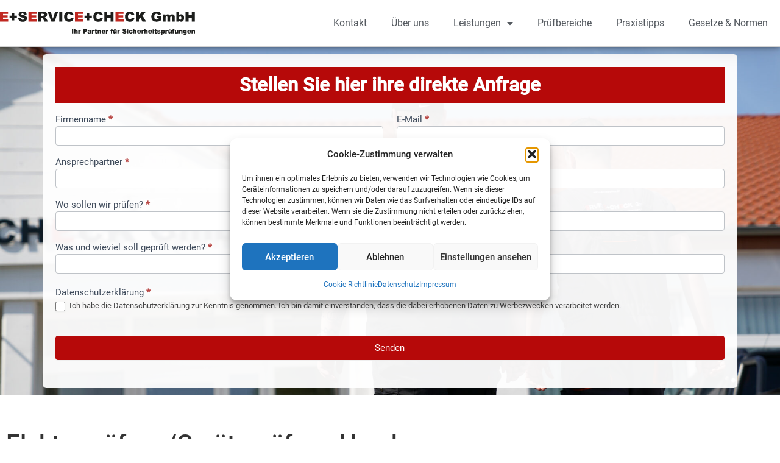

--- FILE ---
content_type: text/html; charset=UTF-8
request_url: https://e-check-partner.expert/elektropruefung-geraetepruefung/elektropruefung-geraetepruefung-hamburg/
body_size: 22328
content:
<!doctype html>
<html lang="de" prefix="og: https://ogp.me/ns#">
<head>
	<meta charset="UTF-8">
		<meta name="viewport" content="width=device-width, initial-scale=1">
	<link rel="profile" href="https://gmpg.org/xfn/11">
		<style>img:is([sizes="auto" i], [sizes^="auto," i]) { contain-intrinsic-size: 3000px 1500px }</style>
	
<!-- Suchmaschinen-Optimierung durch Rank Math PRO - https://rankmath.com/ -->
<title>Elektroprüfung/Geräteprüfung Hamburg</title>
<meta name="robots" content="follow, index, max-snippet:-1, max-video-preview:-1, max-image-preview:large"/>
<link rel="canonical" href="https://e-check-partner.expert/elektropruefung-geraetepruefung/elektropruefung-geraetepruefung-hamburg/" />
<meta property="og:locale" content="de_DE" />
<meta property="og:type" content="article" />
<meta property="og:title" content="Elektroprüfung/Geräteprüfung Hamburg" />
<meta property="og:description" content="Herzlich willkommen zu unserer Website! Wir sind Ihre Experten für Elektroprüfung/Geräteprüfung in Hamburg. Wenn Sie sicherstellen wollen, dass Ihre elektrischen Geräte ordnungsgemäß funktionieren und den gesetzlichen Vorschriften entsprechen, sind Sie bei uns genau richtig. Unser Team besteht aus erfahrenen Fachleuten, die sich auf Elektroprüfungen spezialisiert haben. Ob es sich um eine einziges Gerät oder um [&hellip;]" />
<meta property="og:url" content="https://e-check-partner.expert/elektropruefung-geraetepruefung/elektropruefung-geraetepruefung-hamburg/" />
<meta property="og:site_name" content="E Check Partner" />
<meta property="article:section" content="Elektroprüfung/Geräteprüfung" />
<meta property="og:image" content="https://e-check-partner.expert/wp-content/uploads/2023/10/IMG_2711-scaled.jpg" />
<meta property="og:image:secure_url" content="https://e-check-partner.expert/wp-content/uploads/2023/10/IMG_2711-scaled.jpg" />
<meta property="og:image:width" content="1920" />
<meta property="og:image:height" content="1280" />
<meta property="og:image:alt" content="Prüfung medizinischer Geräte und Pflegebetten nach VDE 0751" />
<meta property="og:image:type" content="image/jpeg" />
<meta property="article:published_time" content="2024-01-17T17:16:20+01:00" />
<meta name="twitter:card" content="summary_large_image" />
<meta name="twitter:title" content="Elektroprüfung/Geräteprüfung Hamburg" />
<meta name="twitter:description" content="Herzlich willkommen zu unserer Website! Wir sind Ihre Experten für Elektroprüfung/Geräteprüfung in Hamburg. Wenn Sie sicherstellen wollen, dass Ihre elektrischen Geräte ordnungsgemäß funktionieren und den gesetzlichen Vorschriften entsprechen, sind Sie bei uns genau richtig. Unser Team besteht aus erfahrenen Fachleuten, die sich auf Elektroprüfungen spezialisiert haben. Ob es sich um eine einziges Gerät oder um [&hellip;]" />
<meta name="twitter:image" content="https://e-check-partner.expert/wp-content/uploads/2023/10/IMG_2711-scaled.jpg" />
<meta name="twitter:label1" content="Verfasst von" />
<meta name="twitter:data1" content="Testaccount" />
<meta name="twitter:label2" content="Lesedauer" />
<meta name="twitter:data2" content="8 Minuten" />
<script type="application/ld+json" class="rank-math-schema-pro">{"@context":"https://schema.org","@graph":[{"@type":"Organization","@id":"https://e-check-partner.expert/#organization","name":"E Check Partner","url":"https://e-check-partner.expert","logo":{"@type":"ImageObject","@id":"https://e-check-partner.expert/#logo","url":"https://e-check-partner.expert/wp-content/uploads/2022/10/Logo_E-service-check-2022-news.svg","contentUrl":"https://e-check-partner.expert/wp-content/uploads/2022/10/Logo_E-service-check-2022-news.svg","caption":"E Check Partner","inLanguage":"de"}},{"@type":"WebSite","@id":"https://e-check-partner.expert/#website","url":"https://e-check-partner.expert","name":"E Check Partner","publisher":{"@id":"https://e-check-partner.expert/#organization"},"inLanguage":"de"},{"@type":"ImageObject","@id":"https://e-check-partner.expert/wp-content/uploads/2023/10/IMG_2711-scaled.jpg","url":"https://e-check-partner.expert/wp-content/uploads/2023/10/IMG_2711-scaled.jpg","width":"200","height":"200","inLanguage":"de"},{"@type":"BreadcrumbList","@id":"https://e-check-partner.expert/elektropruefung-geraetepruefung/elektropruefung-geraetepruefung-hamburg/#breadcrumb","itemListElement":[{"@type":"ListItem","position":"1","item":{"@id":"https://e-check-partner.expert","name":"Startseite"}},{"@type":"ListItem","position":"2","item":{"@id":"https://e-check-partner.expert/elektropruefung-geraetepruefung/elektropruefung-geraetepruefung-hamburg/","name":"Elektropr\u00fcfung/Ger\u00e4tepr\u00fcfung Hamburg"}}]},{"@type":"WebPage","@id":"https://e-check-partner.expert/elektropruefung-geraetepruefung/elektropruefung-geraetepruefung-hamburg/#webpage","url":"https://e-check-partner.expert/elektropruefung-geraetepruefung/elektropruefung-geraetepruefung-hamburg/","name":"Elektropr\u00fcfung/Ger\u00e4tepr\u00fcfung Hamburg","datePublished":"2024-01-17T17:16:20+01:00","dateModified":"2024-01-17T17:16:20+01:00","isPartOf":{"@id":"https://e-check-partner.expert/#website"},"primaryImageOfPage":{"@id":"https://e-check-partner.expert/wp-content/uploads/2023/10/IMG_2711-scaled.jpg"},"inLanguage":"de","breadcrumb":{"@id":"https://e-check-partner.expert/elektropruefung-geraetepruefung/elektropruefung-geraetepruefung-hamburg/#breadcrumb"}},{"@type":"Person","@id":"https://e-check-partner.expert/elektropruefung-geraetepruefung/elektropruefung-geraetepruefung-hamburg/#author","name":"Testaccount","image":{"@type":"ImageObject","@id":"https://secure.gravatar.com/avatar/ffb05911112e9d8a80c2c017071f6a48235db3c1c0fab19f84d316cafd1a63fb?s=96&amp;d=mm&amp;r=g","url":"https://secure.gravatar.com/avatar/ffb05911112e9d8a80c2c017071f6a48235db3c1c0fab19f84d316cafd1a63fb?s=96&amp;d=mm&amp;r=g","caption":"Testaccount","inLanguage":"de"},"worksFor":{"@id":"https://e-check-partner.expert/#organization"}},{"@type":"BlogPosting","headline":"Elektropr\u00fcfung/Ger\u00e4tepr\u00fcfung Hamburg","datePublished":"2024-01-17T17:16:20+01:00","dateModified":"2024-01-17T17:16:20+01:00","author":{"@id":"https://e-check-partner.expert/elektropruefung-geraetepruefung/elektropruefung-geraetepruefung-hamburg/#author","name":"Testaccount"},"publisher":{"@id":"https://e-check-partner.expert/#organization"},"description":"Herzlich willkommen zu unserer Website! Wir sind Ihre Experten f\u00fcr Elektropr\u00fcfung/Ger\u00e4tepr\u00fcfung in Hamburg. Wenn Sie sicherstellen wollen, dass Ihre elektrischen Ger\u00e4te ordnungsgem\u00e4\u00df funktionieren und den gesetzlichen Vorschriften entsprechen, sind Sie bei uns genau richtig.","name":"Elektropr\u00fcfung/Ger\u00e4tepr\u00fcfung Hamburg","@id":"https://e-check-partner.expert/elektropruefung-geraetepruefung/elektropruefung-geraetepruefung-hamburg/#richSnippet","isPartOf":{"@id":"https://e-check-partner.expert/elektropruefung-geraetepruefung/elektropruefung-geraetepruefung-hamburg/#webpage"},"image":{"@id":"https://e-check-partner.expert/wp-content/uploads/2023/10/IMG_2711-scaled.jpg"},"inLanguage":"de","mainEntityOfPage":{"@id":"https://e-check-partner.expert/elektropruefung-geraetepruefung/elektropruefung-geraetepruefung-hamburg/#webpage"}}]}</script>
<!-- /Rank Math WordPress SEO Plugin -->

<link rel="alternate" type="application/rss+xml" title="E-Service-Check Newsletter &raquo; Feed" href="https://e-check-partner.expert/feed/" />
<link rel="alternate" type="application/rss+xml" title="E-Service-Check Newsletter &raquo; Kommentar-Feed" href="https://e-check-partner.expert/comments/feed/" />
<script>
window._wpemojiSettings = {"baseUrl":"https:\/\/s.w.org\/images\/core\/emoji\/16.0.1\/72x72\/","ext":".png","svgUrl":"https:\/\/s.w.org\/images\/core\/emoji\/16.0.1\/svg\/","svgExt":".svg","source":{"concatemoji":"https:\/\/e-check-partner.expert\/wp-includes\/js\/wp-emoji-release.min.js?ver=6.8.3"}};
/*! This file is auto-generated */
!function(s,n){var o,i,e;function c(e){try{var t={supportTests:e,timestamp:(new Date).valueOf()};sessionStorage.setItem(o,JSON.stringify(t))}catch(e){}}function p(e,t,n){e.clearRect(0,0,e.canvas.width,e.canvas.height),e.fillText(t,0,0);var t=new Uint32Array(e.getImageData(0,0,e.canvas.width,e.canvas.height).data),a=(e.clearRect(0,0,e.canvas.width,e.canvas.height),e.fillText(n,0,0),new Uint32Array(e.getImageData(0,0,e.canvas.width,e.canvas.height).data));return t.every(function(e,t){return e===a[t]})}function u(e,t){e.clearRect(0,0,e.canvas.width,e.canvas.height),e.fillText(t,0,0);for(var n=e.getImageData(16,16,1,1),a=0;a<n.data.length;a++)if(0!==n.data[a])return!1;return!0}function f(e,t,n,a){switch(t){case"flag":return n(e,"\ud83c\udff3\ufe0f\u200d\u26a7\ufe0f","\ud83c\udff3\ufe0f\u200b\u26a7\ufe0f")?!1:!n(e,"\ud83c\udde8\ud83c\uddf6","\ud83c\udde8\u200b\ud83c\uddf6")&&!n(e,"\ud83c\udff4\udb40\udc67\udb40\udc62\udb40\udc65\udb40\udc6e\udb40\udc67\udb40\udc7f","\ud83c\udff4\u200b\udb40\udc67\u200b\udb40\udc62\u200b\udb40\udc65\u200b\udb40\udc6e\u200b\udb40\udc67\u200b\udb40\udc7f");case"emoji":return!a(e,"\ud83e\udedf")}return!1}function g(e,t,n,a){var r="undefined"!=typeof WorkerGlobalScope&&self instanceof WorkerGlobalScope?new OffscreenCanvas(300,150):s.createElement("canvas"),o=r.getContext("2d",{willReadFrequently:!0}),i=(o.textBaseline="top",o.font="600 32px Arial",{});return e.forEach(function(e){i[e]=t(o,e,n,a)}),i}function t(e){var t=s.createElement("script");t.src=e,t.defer=!0,s.head.appendChild(t)}"undefined"!=typeof Promise&&(o="wpEmojiSettingsSupports",i=["flag","emoji"],n.supports={everything:!0,everythingExceptFlag:!0},e=new Promise(function(e){s.addEventListener("DOMContentLoaded",e,{once:!0})}),new Promise(function(t){var n=function(){try{var e=JSON.parse(sessionStorage.getItem(o));if("object"==typeof e&&"number"==typeof e.timestamp&&(new Date).valueOf()<e.timestamp+604800&&"object"==typeof e.supportTests)return e.supportTests}catch(e){}return null}();if(!n){if("undefined"!=typeof Worker&&"undefined"!=typeof OffscreenCanvas&&"undefined"!=typeof URL&&URL.createObjectURL&&"undefined"!=typeof Blob)try{var e="postMessage("+g.toString()+"("+[JSON.stringify(i),f.toString(),p.toString(),u.toString()].join(",")+"));",a=new Blob([e],{type:"text/javascript"}),r=new Worker(URL.createObjectURL(a),{name:"wpTestEmojiSupports"});return void(r.onmessage=function(e){c(n=e.data),r.terminate(),t(n)})}catch(e){}c(n=g(i,f,p,u))}t(n)}).then(function(e){for(var t in e)n.supports[t]=e[t],n.supports.everything=n.supports.everything&&n.supports[t],"flag"!==t&&(n.supports.everythingExceptFlag=n.supports.everythingExceptFlag&&n.supports[t]);n.supports.everythingExceptFlag=n.supports.everythingExceptFlag&&!n.supports.flag,n.DOMReady=!1,n.readyCallback=function(){n.DOMReady=!0}}).then(function(){return e}).then(function(){var e;n.supports.everything||(n.readyCallback(),(e=n.source||{}).concatemoji?t(e.concatemoji):e.wpemoji&&e.twemoji&&(t(e.twemoji),t(e.wpemoji)))}))}((window,document),window._wpemojiSettings);
</script>
<link rel='stylesheet' id='formidable-css' href='https://e-check-partner.expert/wp-content/plugins/formidable/css/formidableforms.css?ver=113748' media='all' />
<link rel='stylesheet' id='local-fonts-css' href='https://e-check-partner.expert/wp-content/plugins/fonts-lokal/css/local-fonts-style.css?ver=6.8.3' media='all' />
<style id='wp-emoji-styles-inline-css'>

	img.wp-smiley, img.emoji {
		display: inline !important;
		border: none !important;
		box-shadow: none !important;
		height: 1em !important;
		width: 1em !important;
		margin: 0 0.07em !important;
		vertical-align: -0.1em !important;
		background: none !important;
		padding: 0 !important;
	}
</style>
<link rel='stylesheet' id='wp-block-library-css' href='https://e-check-partner.expert/wp-includes/css/dist/block-library/style.min.css?ver=6.8.3' media='all' />
<style id='classic-theme-styles-inline-css'>
/*! This file is auto-generated */
.wp-block-button__link{color:#fff;background-color:#32373c;border-radius:9999px;box-shadow:none;text-decoration:none;padding:calc(.667em + 2px) calc(1.333em + 2px);font-size:1.125em}.wp-block-file__button{background:#32373c;color:#fff;text-decoration:none}
</style>
<style id='global-styles-inline-css'>
:root{--wp--preset--aspect-ratio--square: 1;--wp--preset--aspect-ratio--4-3: 4/3;--wp--preset--aspect-ratio--3-4: 3/4;--wp--preset--aspect-ratio--3-2: 3/2;--wp--preset--aspect-ratio--2-3: 2/3;--wp--preset--aspect-ratio--16-9: 16/9;--wp--preset--aspect-ratio--9-16: 9/16;--wp--preset--color--black: #000000;--wp--preset--color--cyan-bluish-gray: #abb8c3;--wp--preset--color--white: #ffffff;--wp--preset--color--pale-pink: #f78da7;--wp--preset--color--vivid-red: #cf2e2e;--wp--preset--color--luminous-vivid-orange: #ff6900;--wp--preset--color--luminous-vivid-amber: #fcb900;--wp--preset--color--light-green-cyan: #7bdcb5;--wp--preset--color--vivid-green-cyan: #00d084;--wp--preset--color--pale-cyan-blue: #8ed1fc;--wp--preset--color--vivid-cyan-blue: #0693e3;--wp--preset--color--vivid-purple: #9b51e0;--wp--preset--gradient--vivid-cyan-blue-to-vivid-purple: linear-gradient(135deg,rgba(6,147,227,1) 0%,rgb(155,81,224) 100%);--wp--preset--gradient--light-green-cyan-to-vivid-green-cyan: linear-gradient(135deg,rgb(122,220,180) 0%,rgb(0,208,130) 100%);--wp--preset--gradient--luminous-vivid-amber-to-luminous-vivid-orange: linear-gradient(135deg,rgba(252,185,0,1) 0%,rgba(255,105,0,1) 100%);--wp--preset--gradient--luminous-vivid-orange-to-vivid-red: linear-gradient(135deg,rgba(255,105,0,1) 0%,rgb(207,46,46) 100%);--wp--preset--gradient--very-light-gray-to-cyan-bluish-gray: linear-gradient(135deg,rgb(238,238,238) 0%,rgb(169,184,195) 100%);--wp--preset--gradient--cool-to-warm-spectrum: linear-gradient(135deg,rgb(74,234,220) 0%,rgb(151,120,209) 20%,rgb(207,42,186) 40%,rgb(238,44,130) 60%,rgb(251,105,98) 80%,rgb(254,248,76) 100%);--wp--preset--gradient--blush-light-purple: linear-gradient(135deg,rgb(255,206,236) 0%,rgb(152,150,240) 100%);--wp--preset--gradient--blush-bordeaux: linear-gradient(135deg,rgb(254,205,165) 0%,rgb(254,45,45) 50%,rgb(107,0,62) 100%);--wp--preset--gradient--luminous-dusk: linear-gradient(135deg,rgb(255,203,112) 0%,rgb(199,81,192) 50%,rgb(65,88,208) 100%);--wp--preset--gradient--pale-ocean: linear-gradient(135deg,rgb(255,245,203) 0%,rgb(182,227,212) 50%,rgb(51,167,181) 100%);--wp--preset--gradient--electric-grass: linear-gradient(135deg,rgb(202,248,128) 0%,rgb(113,206,126) 100%);--wp--preset--gradient--midnight: linear-gradient(135deg,rgb(2,3,129) 0%,rgb(40,116,252) 100%);--wp--preset--font-size--small: 13px;--wp--preset--font-size--medium: 20px;--wp--preset--font-size--large: 36px;--wp--preset--font-size--x-large: 42px;--wp--preset--spacing--20: 0.44rem;--wp--preset--spacing--30: 0.67rem;--wp--preset--spacing--40: 1rem;--wp--preset--spacing--50: 1.5rem;--wp--preset--spacing--60: 2.25rem;--wp--preset--spacing--70: 3.38rem;--wp--preset--spacing--80: 5.06rem;--wp--preset--shadow--natural: 6px 6px 9px rgba(0, 0, 0, 0.2);--wp--preset--shadow--deep: 12px 12px 50px rgba(0, 0, 0, 0.4);--wp--preset--shadow--sharp: 6px 6px 0px rgba(0, 0, 0, 0.2);--wp--preset--shadow--outlined: 6px 6px 0px -3px rgba(255, 255, 255, 1), 6px 6px rgba(0, 0, 0, 1);--wp--preset--shadow--crisp: 6px 6px 0px rgba(0, 0, 0, 1);}:where(.is-layout-flex){gap: 0.5em;}:where(.is-layout-grid){gap: 0.5em;}body .is-layout-flex{display: flex;}.is-layout-flex{flex-wrap: wrap;align-items: center;}.is-layout-flex > :is(*, div){margin: 0;}body .is-layout-grid{display: grid;}.is-layout-grid > :is(*, div){margin: 0;}:where(.wp-block-columns.is-layout-flex){gap: 2em;}:where(.wp-block-columns.is-layout-grid){gap: 2em;}:where(.wp-block-post-template.is-layout-flex){gap: 1.25em;}:where(.wp-block-post-template.is-layout-grid){gap: 1.25em;}.has-black-color{color: var(--wp--preset--color--black) !important;}.has-cyan-bluish-gray-color{color: var(--wp--preset--color--cyan-bluish-gray) !important;}.has-white-color{color: var(--wp--preset--color--white) !important;}.has-pale-pink-color{color: var(--wp--preset--color--pale-pink) !important;}.has-vivid-red-color{color: var(--wp--preset--color--vivid-red) !important;}.has-luminous-vivid-orange-color{color: var(--wp--preset--color--luminous-vivid-orange) !important;}.has-luminous-vivid-amber-color{color: var(--wp--preset--color--luminous-vivid-amber) !important;}.has-light-green-cyan-color{color: var(--wp--preset--color--light-green-cyan) !important;}.has-vivid-green-cyan-color{color: var(--wp--preset--color--vivid-green-cyan) !important;}.has-pale-cyan-blue-color{color: var(--wp--preset--color--pale-cyan-blue) !important;}.has-vivid-cyan-blue-color{color: var(--wp--preset--color--vivid-cyan-blue) !important;}.has-vivid-purple-color{color: var(--wp--preset--color--vivid-purple) !important;}.has-black-background-color{background-color: var(--wp--preset--color--black) !important;}.has-cyan-bluish-gray-background-color{background-color: var(--wp--preset--color--cyan-bluish-gray) !important;}.has-white-background-color{background-color: var(--wp--preset--color--white) !important;}.has-pale-pink-background-color{background-color: var(--wp--preset--color--pale-pink) !important;}.has-vivid-red-background-color{background-color: var(--wp--preset--color--vivid-red) !important;}.has-luminous-vivid-orange-background-color{background-color: var(--wp--preset--color--luminous-vivid-orange) !important;}.has-luminous-vivid-amber-background-color{background-color: var(--wp--preset--color--luminous-vivid-amber) !important;}.has-light-green-cyan-background-color{background-color: var(--wp--preset--color--light-green-cyan) !important;}.has-vivid-green-cyan-background-color{background-color: var(--wp--preset--color--vivid-green-cyan) !important;}.has-pale-cyan-blue-background-color{background-color: var(--wp--preset--color--pale-cyan-blue) !important;}.has-vivid-cyan-blue-background-color{background-color: var(--wp--preset--color--vivid-cyan-blue) !important;}.has-vivid-purple-background-color{background-color: var(--wp--preset--color--vivid-purple) !important;}.has-black-border-color{border-color: var(--wp--preset--color--black) !important;}.has-cyan-bluish-gray-border-color{border-color: var(--wp--preset--color--cyan-bluish-gray) !important;}.has-white-border-color{border-color: var(--wp--preset--color--white) !important;}.has-pale-pink-border-color{border-color: var(--wp--preset--color--pale-pink) !important;}.has-vivid-red-border-color{border-color: var(--wp--preset--color--vivid-red) !important;}.has-luminous-vivid-orange-border-color{border-color: var(--wp--preset--color--luminous-vivid-orange) !important;}.has-luminous-vivid-amber-border-color{border-color: var(--wp--preset--color--luminous-vivid-amber) !important;}.has-light-green-cyan-border-color{border-color: var(--wp--preset--color--light-green-cyan) !important;}.has-vivid-green-cyan-border-color{border-color: var(--wp--preset--color--vivid-green-cyan) !important;}.has-pale-cyan-blue-border-color{border-color: var(--wp--preset--color--pale-cyan-blue) !important;}.has-vivid-cyan-blue-border-color{border-color: var(--wp--preset--color--vivid-cyan-blue) !important;}.has-vivid-purple-border-color{border-color: var(--wp--preset--color--vivid-purple) !important;}.has-vivid-cyan-blue-to-vivid-purple-gradient-background{background: var(--wp--preset--gradient--vivid-cyan-blue-to-vivid-purple) !important;}.has-light-green-cyan-to-vivid-green-cyan-gradient-background{background: var(--wp--preset--gradient--light-green-cyan-to-vivid-green-cyan) !important;}.has-luminous-vivid-amber-to-luminous-vivid-orange-gradient-background{background: var(--wp--preset--gradient--luminous-vivid-amber-to-luminous-vivid-orange) !important;}.has-luminous-vivid-orange-to-vivid-red-gradient-background{background: var(--wp--preset--gradient--luminous-vivid-orange-to-vivid-red) !important;}.has-very-light-gray-to-cyan-bluish-gray-gradient-background{background: var(--wp--preset--gradient--very-light-gray-to-cyan-bluish-gray) !important;}.has-cool-to-warm-spectrum-gradient-background{background: var(--wp--preset--gradient--cool-to-warm-spectrum) !important;}.has-blush-light-purple-gradient-background{background: var(--wp--preset--gradient--blush-light-purple) !important;}.has-blush-bordeaux-gradient-background{background: var(--wp--preset--gradient--blush-bordeaux) !important;}.has-luminous-dusk-gradient-background{background: var(--wp--preset--gradient--luminous-dusk) !important;}.has-pale-ocean-gradient-background{background: var(--wp--preset--gradient--pale-ocean) !important;}.has-electric-grass-gradient-background{background: var(--wp--preset--gradient--electric-grass) !important;}.has-midnight-gradient-background{background: var(--wp--preset--gradient--midnight) !important;}.has-small-font-size{font-size: var(--wp--preset--font-size--small) !important;}.has-medium-font-size{font-size: var(--wp--preset--font-size--medium) !important;}.has-large-font-size{font-size: var(--wp--preset--font-size--large) !important;}.has-x-large-font-size{font-size: var(--wp--preset--font-size--x-large) !important;}
:where(.wp-block-post-template.is-layout-flex){gap: 1.25em;}:where(.wp-block-post-template.is-layout-grid){gap: 1.25em;}
:where(.wp-block-columns.is-layout-flex){gap: 2em;}:where(.wp-block-columns.is-layout-grid){gap: 2em;}
:root :where(.wp-block-pullquote){font-size: 1.5em;line-height: 1.6;}
</style>
<link rel='stylesheet' id='wp-automatic-css' href='https://e-check-partner.expert/wp-content/plugins/wp-automatic-plugin-for-wordpress/css/admin-dashboard.css?ver=1.0.0' media='all' />
<link rel='stylesheet' id='wp-automatic-gallery-css' href='https://e-check-partner.expert/wp-content/plugins/wp-automatic-plugin-for-wordpress/css/wp-automatic.css?ver=1.0.0' media='all' />
<link rel='stylesheet' id='cmplz-general-css' href='https://e-check-partner.expert/wp-content/plugins/complianz-gdpr/assets/css/cookieblocker.min.css?ver=1768290431' media='all' />
<link rel='stylesheet' id='hello-elementor-css' href='https://e-check-partner.expert/wp-content/themes/hello-elementor/style.min.css?ver=2.6.1' media='all' />
<link rel='stylesheet' id='hello-elementor-theme-style-css' href='https://e-check-partner.expert/wp-content/themes/hello-elementor/theme.min.css?ver=2.6.1' media='all' />
<link rel='stylesheet' id='elementor-frontend-css' href='https://e-check-partner.expert/wp-content/plugins/elementor/assets/css/frontend.min.css?ver=3.25.4' media='all' />
<link rel='stylesheet' id='widget-image-css' href='https://e-check-partner.expert/wp-content/plugins/elementor/assets/css/widget-image.min.css?ver=3.25.4' media='all' />
<link rel='stylesheet' id='widget-nav-menu-css' href='https://e-check-partner.expert/wp-content/plugins/elementor-pro/assets/css/widget-nav-menu.min.css?ver=3.25.2' media='all' />
<link rel='stylesheet' id='widget-divider-css' href='https://e-check-partner.expert/wp-content/plugins/elementor/assets/css/widget-divider.min.css?ver=3.25.4' media='all' />
<link rel='stylesheet' id='widget-text-editor-css' href='https://e-check-partner.expert/wp-content/plugins/elementor/assets/css/widget-text-editor.min.css?ver=3.25.4' media='all' />
<link rel='stylesheet' id='widget-spacer-css' href='https://e-check-partner.expert/wp-content/plugins/elementor/assets/css/widget-spacer.min.css?ver=3.25.4' media='all' />
<link rel='stylesheet' id='widget-icon-list-css' href='https://e-check-partner.expert/wp-content/plugins/elementor/assets/css/widget-icon-list.min.css?ver=3.25.4' media='all' />
<link rel='stylesheet' id='widget-heading-css' href='https://e-check-partner.expert/wp-content/plugins/elementor/assets/css/widget-heading.min.css?ver=3.25.4' media='all' />
<link rel='stylesheet' id='elementor-icons-css' href='https://e-check-partner.expert/wp-content/plugins/elementor/assets/lib/eicons/css/elementor-icons.min.css?ver=5.31.0' media='all' />
<link rel='stylesheet' id='swiper-css' href='https://e-check-partner.expert/wp-content/plugins/elementor/assets/lib/swiper/v8/css/swiper.min.css?ver=8.4.5' media='all' />
<link rel='stylesheet' id='e-swiper-css' href='https://e-check-partner.expert/wp-content/plugins/elementor/assets/css/conditionals/e-swiper.min.css?ver=3.25.4' media='all' />
<link rel='stylesheet' id='elementor-post-4-css' href='https://e-check-partner.expert/wp-content/uploads/elementor/css/post-4.css?ver=1738131430' media='all' />
<link rel='stylesheet' id='e-popup-style-css' href='https://e-check-partner.expert/wp-content/plugins/elementor-pro/assets/css/conditionals/popup.min.css?ver=3.25.2' media='all' />
<link rel='stylesheet' id='elementor-post-36836-css' href='https://e-check-partner.expert/wp-content/uploads/elementor/css/post-36836.css?ver=1738131430' media='all' />
<link rel='stylesheet' id='elementor-post-28-css' href='https://e-check-partner.expert/wp-content/uploads/elementor/css/post-28.css?ver=1747220331' media='all' />
<link rel='stylesheet' id='elementor-post-36838-css' href='https://e-check-partner.expert/wp-content/uploads/elementor/css/post-36838.css?ver=1738131535' media='all' />
<link rel='stylesheet' id='elementor-post-43598-css' href='https://e-check-partner.expert/wp-content/uploads/elementor/css/post-43598.css?ver=1741865969' media='all' />
<link rel='stylesheet' id='newsletter-css' href='https://e-check-partner.expert/wp-content/plugins/newsletter/style.css?ver=9.1.0' media='all' />

<link rel='stylesheet' id='elementor-icons-shared-0-css' href='https://e-check-partner.expert/wp-content/plugins/elementor/assets/lib/font-awesome/css/fontawesome.min.css?ver=5.15.3' media='all' />
<link rel='stylesheet' id='elementor-icons-fa-solid-css' href='https://e-check-partner.expert/wp-content/plugins/elementor/assets/lib/font-awesome/css/solid.min.css?ver=5.15.3' media='all' />
<link rel='stylesheet' id='elementor-icons-fa-regular-css' href='https://e-check-partner.expert/wp-content/plugins/elementor/assets/lib/font-awesome/css/regular.min.css?ver=5.15.3' media='all' />
<link rel="preconnect" href="https://fonts.gstatic.com/" crossorigin><script src="https://e-check-partner.expert/wp-includes/js/jquery/jquery.min.js?ver=3.7.1" id="jquery-core-js"></script>
<script src="https://e-check-partner.expert/wp-includes/js/jquery/jquery-migrate.min.js?ver=3.4.1" id="jquery-migrate-js"></script>
<script src="https://e-check-partner.expert/wp-content/plugins/wp-automatic-plugin-for-wordpress/js/custom-front.js?ver=1.0" id="wp-automatic-js"></script>
<link rel="https://api.w.org/" href="https://e-check-partner.expert/wp-json/" /><link rel="alternate" title="JSON" type="application/json" href="https://e-check-partner.expert/wp-json/wp/v2/posts/37270" /><link rel="EditURI" type="application/rsd+xml" title="RSD" href="https://e-check-partner.expert/xmlrpc.php?rsd" />
<link rel='shortlink' href='https://e-check-partner.expert/?p=37270' />
<link rel="alternate" title="oEmbed (JSON)" type="application/json+oembed" href="https://e-check-partner.expert/wp-json/oembed/1.0/embed?url=https%3A%2F%2Fe-check-partner.expert%2Felektropruefung-geraetepruefung%2Felektropruefung-geraetepruefung-hamburg%2F" />
<link rel="alternate" title="oEmbed (XML)" type="text/xml+oembed" href="https://e-check-partner.expert/wp-json/oembed/1.0/embed?url=https%3A%2F%2Fe-check-partner.expert%2Felektropruefung-geraetepruefung%2Felektropruefung-geraetepruefung-hamburg%2F&#038;format=xml" />
			<style>.cmplz-hidden {
					display: none !important;
				}</style><meta name="generator" content="Elementor 3.25.4; features: e_optimized_control_loading; settings: css_print_method-external, google_font-enabled, font_display-block">
			<style>
				.e-con.e-parent:nth-of-type(n+4):not(.e-lazyloaded):not(.e-no-lazyload),
				.e-con.e-parent:nth-of-type(n+4):not(.e-lazyloaded):not(.e-no-lazyload) * {
					background-image: none !important;
				}
				@media screen and (max-height: 1024px) {
					.e-con.e-parent:nth-of-type(n+3):not(.e-lazyloaded):not(.e-no-lazyload),
					.e-con.e-parent:nth-of-type(n+3):not(.e-lazyloaded):not(.e-no-lazyload) * {
						background-image: none !important;
					}
				}
				@media screen and (max-height: 640px) {
					.e-con.e-parent:nth-of-type(n+2):not(.e-lazyloaded):not(.e-no-lazyload),
					.e-con.e-parent:nth-of-type(n+2):not(.e-lazyloaded):not(.e-no-lazyload) * {
						background-image: none !important;
					}
				}
			</style>
			<noscript><style>.lazyload[data-src]{display:none !important;}</style></noscript><style>.lazyload{background-image:none !important;}.lazyload:before{background-image:none !important;}</style>		<style id="wp-custom-css">
			button.frm_button_submit {
    min-width: 100%;
    background: #b60909 !important;
    border-color: #b60909 !important;
}

button.frm_button_submit:hover {
    background: #d10a0a !important;
    border-color: #d10a0a !important;
    color:white !important
}		</style>
		</head>
<body data-cmplz=1 class="wp-singular post-template-default single single-post postid-37270 single-format-standard wp-custom-logo wp-theme-hello-elementor elementor-default elementor-kit-4 elementor-page-36838">


<a class="skip-link screen-reader-text" href="#content">
	Zum Inhalt springen</a>

		<div data-elementor-type="header" data-elementor-id="36836" class="elementor elementor-36836 elementor-location-header" data-elementor-post-type="elementor_library">
					<section class="elementor-section elementor-top-section elementor-element elementor-element-77332426 elementor-section-full_width elementor-section-height-default elementor-section-height-default" data-id="77332426" data-element_type="section">
						<div class="elementor-container elementor-column-gap-default">
					<div class="elementor-column elementor-col-100 elementor-top-column elementor-element elementor-element-728114b7" data-id="728114b7" data-element_type="column">
			<div class="elementor-widget-wrap elementor-element-populated">
						<section class="elementor-section elementor-inner-section elementor-element elementor-element-52b2c1c0 elementor-section-boxed elementor-section-height-default elementor-section-height-default" data-id="52b2c1c0" data-element_type="section" data-settings="{&quot;background_background&quot;:&quot;classic&quot;,&quot;sticky&quot;:&quot;top&quot;,&quot;sticky_on&quot;:[&quot;desktop&quot;,&quot;tablet&quot;,&quot;mobile&quot;],&quot;sticky_offset&quot;:0,&quot;sticky_effects_offset&quot;:0,&quot;sticky_anchor_link_offset&quot;:0}">
						<div class="elementor-container elementor-column-gap-default">
					<div class="elementor-column elementor-col-50 elementor-inner-column elementor-element elementor-element-533b3531" data-id="533b3531" data-element_type="column">
			<div class="elementor-widget-wrap elementor-element-populated">
						<div class="elementor-element elementor-element-28e82d8d logo-kopf elementor-widget elementor-widget-image" data-id="28e82d8d" data-element_type="widget" data-widget_type="image.default">
				<div class="elementor-widget-container">
														<a href="https://e-check-partner.expert">
							<img width="543" height="64" src="[data-uri]" class="attachment-medium_large size-medium_large wp-image-36835 lazyload" alt="" data-src="https://e-check-partner.expert/wp-content/uploads/2024/01/Logo_E-service-check-2022.svg" decoding="async" data-eio-rwidth="543" data-eio-rheight="64" /><noscript><img width="543" height="64" src="https://e-check-partner.expert/wp-content/uploads/2024/01/Logo_E-service-check-2022.svg" class="attachment-medium_large size-medium_large wp-image-36835" alt="" data-eio="l" /></noscript>								</a>
													</div>
				</div>
					</div>
		</div>
				<div class="elementor-column elementor-col-50 elementor-inner-column elementor-element elementor-element-52049d84" data-id="52049d84" data-element_type="column">
			<div class="elementor-widget-wrap elementor-element-populated">
						<div class="elementor-element elementor-element-6c15ddbe elementor-nav-menu__align-end elementor-nav-menu--stretch elementor-nav-menu--dropdown-tablet elementor-nav-menu__text-align-aside elementor-nav-menu--toggle elementor-nav-menu--burger elementor-widget elementor-widget-nav-menu" data-id="6c15ddbe" data-element_type="widget" data-settings="{&quot;full_width&quot;:&quot;stretch&quot;,&quot;layout&quot;:&quot;horizontal&quot;,&quot;submenu_icon&quot;:{&quot;value&quot;:&quot;&lt;i class=\&quot;fas fa-caret-down\&quot;&gt;&lt;\/i&gt;&quot;,&quot;library&quot;:&quot;fa-solid&quot;},&quot;toggle&quot;:&quot;burger&quot;}" data-widget_type="nav-menu.default">
				<div class="elementor-widget-container">
						<nav aria-label="Menü" class="elementor-nav-menu--main elementor-nav-menu__container elementor-nav-menu--layout-horizontal e--pointer-underline e--animation-fade">
				<ul id="menu-1-6c15ddbe" class="elementor-nav-menu"><li class="menu-item menu-item-type-post_type menu-item-object-page menu-item-36642"><a href="https://e-check-partner.expert/kontakt/" class="elementor-item">Kontakt</a></li>
<li class="menu-item menu-item-type-post_type menu-item-object-page menu-item-36641"><a href="https://e-check-partner.expert/ueber-uns/" class="elementor-item">Über uns</a></li>
<li class="menu-item menu-item-type-post_type menu-item-object-page menu-item-has-children menu-item-36640"><a href="https://e-check-partner.expert/leistungen/" class="elementor-item">Leistungen</a>
<ul class="sub-menu elementor-nav-menu--dropdown">
	<li class="menu-item menu-item-type-post_type menu-item-object-post menu-item-36747"><a href="https://e-check-partner.expert/wissenswertes/pruefung-ortsveraenderlicher-elektrischer-betriebsmittel/" class="elementor-sub-item">Prüfung ortsveränderlicher elektrischer Betriebsmittel</a></li>
	<li class="menu-item menu-item-type-post_type menu-item-object-post menu-item-36748"><a href="https://e-check-partner.expert/wissenswertes/pruefung-ortsfester-elektrischer-anlagen-2/" class="elementor-sub-item">Prüfung ortsfester elektrischer Anlagen</a></li>
	<li class="menu-item menu-item-type-post_type menu-item-object-post menu-item-36751"><a href="https://e-check-partner.expert/wissenswertes/pruefung-elektrischer-maschinen/" class="elementor-sub-item">Prüfung elektrischer Maschinen</a></li>
	<li class="menu-item menu-item-type-post_type menu-item-object-post menu-item-36749"><a href="https://e-check-partner.expert/wissenswertes/pruefung-medizinischer-geraete-und-pflegebetten-nach-vde-0751/" class="elementor-sub-item">Prüfung medizinischer Geräte und Pflegebetten nach VDE 0751</a></li>
	<li class="menu-item menu-item-type-post_type menu-item-object-post menu-item-36742"><a href="https://e-check-partner.expert/wissenswertes/thermografie/" class="elementor-sub-item">Thermografie</a></li>
	<li class="menu-item menu-item-type-post_type menu-item-object-post menu-item-36750"><a href="https://e-check-partner.expert/wissenswertes/pruefung-kraftbetaetigter-tueren-und-tore/" class="elementor-sub-item">Prüfung kraftbetätigter Türen und Tore</a></li>
	<li class="menu-item menu-item-type-post_type menu-item-object-post menu-item-36744"><a href="https://e-check-partner.expert/wissenswertes/pruefung-von-leitern-und-tritten-sowie-regalinspektion/" class="elementor-sub-item">Prüfung von Leitern und Tritten sowie Regalinspektion</a></li>
	<li class="menu-item menu-item-type-post_type menu-item-object-post menu-item-36746"><a href="https://e-check-partner.expert/wissenswertes/pruefung-von-e-ladekabeln-und-e-ladestationen-fuer-elektroautos/" class="elementor-sub-item">Prüfung von E-Ladekabeln und E-Ladestationen für Elektroautos</a></li>
	<li class="menu-item menu-item-type-post_type menu-item-object-post menu-item-36743"><a href="https://e-check-partner.expert/wissenswertes/pruefung-von-schultafeln-nach-dguv-information-202-021/" class="elementor-sub-item">Prüfung von Schultafeln nach DGUV Information 202-021</a></li>
	<li class="menu-item menu-item-type-post_type menu-item-object-post menu-item-36753"><a href="https://e-check-partner.expert/wissenswertes/fachkraft-fuer-arbeitssicherheit-nach-dguv-v2/" class="elementor-sub-item">Fachkraft für Arbeitssicherheit nach DGUV V2</a></li>
	<li class="menu-item menu-item-type-post_type menu-item-object-post menu-item-36745"><a href="https://e-check-partner.expert/wissenswertes/pruefung-von-fahrzeugen-lkw-nach-dguv-v70/" class="elementor-sub-item">Prüfung von Fahrzeugen/LKW nach DGUV V70</a></li>
	<li class="menu-item menu-item-type-post_type menu-item-object-post menu-item-36752"><a href="https://e-check-partner.expert/wissenswertes/gebaeudethermografie/" class="elementor-sub-item">Gebäudethermografie</a></li>
	<li class="menu-item menu-item-type-post_type menu-item-object-post menu-item-47348"><a href="https://e-check-partner.expert/uncategorized/die-uvv-pruefung/" class="elementor-sub-item">UVV-Prüfung</a></li>
</ul>
</li>
<li class="menu-item menu-item-type-post_type menu-item-object-page menu-item-36639"><a href="https://e-check-partner.expert/pruefbereiche/" class="elementor-item">Prüfbereiche</a></li>
<li class="menu-item menu-item-type-post_type menu-item-object-page menu-item-36638"><a href="https://e-check-partner.expert/praxistipps/" class="elementor-item">Praxistipps</a></li>
<li class="menu-item menu-item-type-post_type menu-item-object-page menu-item-36637"><a href="https://e-check-partner.expert/gesetze-normen/" class="elementor-item">Gesetze &#038; Normen</a></li>
</ul>			</nav>
					<div class="elementor-menu-toggle" role="button" tabindex="0" aria-label="Menu Toggle" aria-expanded="false">
			<i aria-hidden="true" role="presentation" class="elementor-menu-toggle__icon--open eicon-menu-bar"></i><i aria-hidden="true" role="presentation" class="elementor-menu-toggle__icon--close eicon-close"></i>			<span class="elementor-screen-only">Menü</span>
		</div>
					<nav class="elementor-nav-menu--dropdown elementor-nav-menu__container" aria-hidden="true">
				<ul id="menu-2-6c15ddbe" class="elementor-nav-menu"><li class="menu-item menu-item-type-post_type menu-item-object-page menu-item-36642"><a href="https://e-check-partner.expert/kontakt/" class="elementor-item" tabindex="-1">Kontakt</a></li>
<li class="menu-item menu-item-type-post_type menu-item-object-page menu-item-36641"><a href="https://e-check-partner.expert/ueber-uns/" class="elementor-item" tabindex="-1">Über uns</a></li>
<li class="menu-item menu-item-type-post_type menu-item-object-page menu-item-has-children menu-item-36640"><a href="https://e-check-partner.expert/leistungen/" class="elementor-item" tabindex="-1">Leistungen</a>
<ul class="sub-menu elementor-nav-menu--dropdown">
	<li class="menu-item menu-item-type-post_type menu-item-object-post menu-item-36747"><a href="https://e-check-partner.expert/wissenswertes/pruefung-ortsveraenderlicher-elektrischer-betriebsmittel/" class="elementor-sub-item" tabindex="-1">Prüfung ortsveränderlicher elektrischer Betriebsmittel</a></li>
	<li class="menu-item menu-item-type-post_type menu-item-object-post menu-item-36748"><a href="https://e-check-partner.expert/wissenswertes/pruefung-ortsfester-elektrischer-anlagen-2/" class="elementor-sub-item" tabindex="-1">Prüfung ortsfester elektrischer Anlagen</a></li>
	<li class="menu-item menu-item-type-post_type menu-item-object-post menu-item-36751"><a href="https://e-check-partner.expert/wissenswertes/pruefung-elektrischer-maschinen/" class="elementor-sub-item" tabindex="-1">Prüfung elektrischer Maschinen</a></li>
	<li class="menu-item menu-item-type-post_type menu-item-object-post menu-item-36749"><a href="https://e-check-partner.expert/wissenswertes/pruefung-medizinischer-geraete-und-pflegebetten-nach-vde-0751/" class="elementor-sub-item" tabindex="-1">Prüfung medizinischer Geräte und Pflegebetten nach VDE 0751</a></li>
	<li class="menu-item menu-item-type-post_type menu-item-object-post menu-item-36742"><a href="https://e-check-partner.expert/wissenswertes/thermografie/" class="elementor-sub-item" tabindex="-1">Thermografie</a></li>
	<li class="menu-item menu-item-type-post_type menu-item-object-post menu-item-36750"><a href="https://e-check-partner.expert/wissenswertes/pruefung-kraftbetaetigter-tueren-und-tore/" class="elementor-sub-item" tabindex="-1">Prüfung kraftbetätigter Türen und Tore</a></li>
	<li class="menu-item menu-item-type-post_type menu-item-object-post menu-item-36744"><a href="https://e-check-partner.expert/wissenswertes/pruefung-von-leitern-und-tritten-sowie-regalinspektion/" class="elementor-sub-item" tabindex="-1">Prüfung von Leitern und Tritten sowie Regalinspektion</a></li>
	<li class="menu-item menu-item-type-post_type menu-item-object-post menu-item-36746"><a href="https://e-check-partner.expert/wissenswertes/pruefung-von-e-ladekabeln-und-e-ladestationen-fuer-elektroautos/" class="elementor-sub-item" tabindex="-1">Prüfung von E-Ladekabeln und E-Ladestationen für Elektroautos</a></li>
	<li class="menu-item menu-item-type-post_type menu-item-object-post menu-item-36743"><a href="https://e-check-partner.expert/wissenswertes/pruefung-von-schultafeln-nach-dguv-information-202-021/" class="elementor-sub-item" tabindex="-1">Prüfung von Schultafeln nach DGUV Information 202-021</a></li>
	<li class="menu-item menu-item-type-post_type menu-item-object-post menu-item-36753"><a href="https://e-check-partner.expert/wissenswertes/fachkraft-fuer-arbeitssicherheit-nach-dguv-v2/" class="elementor-sub-item" tabindex="-1">Fachkraft für Arbeitssicherheit nach DGUV V2</a></li>
	<li class="menu-item menu-item-type-post_type menu-item-object-post menu-item-36745"><a href="https://e-check-partner.expert/wissenswertes/pruefung-von-fahrzeugen-lkw-nach-dguv-v70/" class="elementor-sub-item" tabindex="-1">Prüfung von Fahrzeugen/LKW nach DGUV V70</a></li>
	<li class="menu-item menu-item-type-post_type menu-item-object-post menu-item-36752"><a href="https://e-check-partner.expert/wissenswertes/gebaeudethermografie/" class="elementor-sub-item" tabindex="-1">Gebäudethermografie</a></li>
	<li class="menu-item menu-item-type-post_type menu-item-object-post menu-item-47348"><a href="https://e-check-partner.expert/uncategorized/die-uvv-pruefung/" class="elementor-sub-item" tabindex="-1">UVV-Prüfung</a></li>
</ul>
</li>
<li class="menu-item menu-item-type-post_type menu-item-object-page menu-item-36639"><a href="https://e-check-partner.expert/pruefbereiche/" class="elementor-item" tabindex="-1">Prüfbereiche</a></li>
<li class="menu-item menu-item-type-post_type menu-item-object-page menu-item-36638"><a href="https://e-check-partner.expert/praxistipps/" class="elementor-item" tabindex="-1">Praxistipps</a></li>
<li class="menu-item menu-item-type-post_type menu-item-object-page menu-item-36637"><a href="https://e-check-partner.expert/gesetze-normen/" class="elementor-item" tabindex="-1">Gesetze &#038; Normen</a></li>
</ul>			</nav>
				</div>
				</div>
					</div>
		</div>
					</div>
		</section>
					</div>
		</div>
					</div>
		</section>
				</div>
				<div data-elementor-type="single-post" data-elementor-id="36838" class="elementor elementor-36838 elementor-location-single post-37270 post type-post status-publish format-standard hentry category-elektropruefung-geraetepruefung" data-elementor-post-type="elementor_library">
					<section class="elementor-section elementor-top-section elementor-element elementor-element-79f746d elementor-section-full_width elementor-section-height-default elementor-section-height-default" data-id="79f746d" data-element_type="section">
						<div class="elementor-container elementor-column-gap-no">
					<div class="elementor-column elementor-col-100 elementor-top-column elementor-element elementor-element-b6163bb" data-id="b6163bb" data-element_type="column">
			<div class="elementor-widget-wrap elementor-element-populated">
						<div class="elementor-element elementor-element-684c53f elementor-widget elementor-widget-template" data-id="684c53f" data-element_type="widget" data-widget_type="template.default">
				<div class="elementor-widget-container">
					<div class="elementor-template">
					<div data-elementor-type="section" data-elementor-id="43508" class="elementor elementor-43508 elementor-location-single" data-elementor-post-type="elementor_library">
					<section class="elementor-section elementor-top-section elementor-element elementor-element-2c32123b elementor-section-boxed elementor-section-height-default elementor-section-height-default" data-id="2c32123b" data-element_type="section" data-settings="{&quot;background_background&quot;:&quot;classic&quot;}">
						<div class="elementor-container elementor-column-gap-default">
					<div class="elementor-column elementor-col-100 elementor-top-column elementor-element elementor-element-61d390d7" data-id="61d390d7" data-element_type="column" data-settings="{&quot;background_background&quot;:&quot;classic&quot;}">
			<div class="elementor-widget-wrap elementor-element-populated">
						<div class="elementor-element elementor-element-5e0e3c3f elementor-widget elementor-widget-heading" data-id="5e0e3c3f" data-element_type="widget" data-widget_type="heading.default">
				<div class="elementor-widget-container">
			<div class="elementor-heading-title elementor-size-default">Stellen Sie hier ihre direkte Anfrage</div>		</div>
				</div>
				<div class="elementor-element elementor-element-4b2c36a2 elementor-widget elementor-widget-shortcode" data-id="4b2c36a2" data-element_type="widget" data-widget_type="shortcode.default">
				<div class="elementor-widget-container">
					<div class="elementor-shortcode"><div class="frm_forms  with_frm_style frm_style_formidable-style" id="frm_form_2_container" data-token="d66fb8fbe72c3cb999ca3a01eb68dea2">
<form enctype="multipart/form-data" method="post" class="frm-show-form " id="form_anfrageformular" data-token="d66fb8fbe72c3cb999ca3a01eb68dea2">
<div class="frm_form_fields ">
<fieldset>
<legend class="frm_screen_reader">Anfrageformular</legend>

<div class="frm_fields_container">
<input type="hidden" name="frm_action" value="create" />
<input type="hidden" name="form_id" value="2" />
<input type="hidden" name="frm_hide_fields_2" id="frm_hide_fields_2" value="" />
<input type="hidden" name="form_key" value="anfrageformular" />
<input type="hidden" name="item_meta[0]" value="" />
<input type="hidden" id="frm_submit_entry_2" name="frm_submit_entry_2" value="6db7b5633f" /><input type="hidden" name="_wp_http_referer" value="/elektropruefung-geraetepruefung/elektropruefung-geraetepruefung-hamburg/" /><div id="frm_field_6_container" class="frm_form_field form-field  frm_required_field frm_top_container frm6 frm_first">
    <label for="field_ypdxm" id="field_ypdxm_label" class="frm_primary_label">Firmenname 
        <span class="frm_required" aria-hidden="true">*</span>
    </label>
    <input type="text" id="field_ypdxm" name="item_meta[6]" value=""  data-reqmsg="Firmenname  darf nicht leer sein." aria-required="true" data-invmsg="Text ist ungültig" aria-invalid="false"  />
    
    
</div>
<div id="frm_field_7_container" class="frm_form_field form-field  frm_required_field frm_top_container frm6">
    <label for="field_678bp" id="field_678bp_label" class="frm_primary_label">E-Mail
        <span class="frm_required" aria-hidden="true">*</span>
    </label>
    <input type="email" id="field_678bp" name="item_meta[7]" value=""  data-reqmsg="E-Mail darf nicht leer sein." aria-required="true" data-invmsg="E-Mail ist ungültig" aria-invalid="false"  />
    
    
</div>
<div id="frm_field_9_container" class="frm_form_field form-field  frm_required_field frm_top_container frm6 frm_first">
    <label for="field_yvedn" id="field_yvedn_label" class="frm_primary_label">Ansprechpartner 
        <span class="frm_required" aria-hidden="true">*</span>
    </label>
    <input type="text" id="field_yvedn" name="item_meta[9]" value=""  data-reqmsg="Ansprechpartner  darf nicht leer sein." aria-required="true" data-invmsg="Text ist ungültig" aria-invalid="false"  />
    
    
</div>
<div id="frm_field_8_container" class="frm_form_field form-field  frm_required_field frm_top_container frm6">
    <label for="field_rk9kl" id="field_rk9kl_label" class="frm_primary_label">Telefon
        <span class="frm_required" aria-hidden="true">*</span>
    </label>
    <input type="tel" id="field_rk9kl" name="item_meta[8]" value=""  data-reqmsg="Telefon darf nicht leer sein." aria-required="true" data-invmsg="Telefon ist ungültig" aria-invalid="false" pattern="((\+\d{1,3}(-|.| )?\(?\d\)?(-| |.)?\d{1,5})|(\(?\d{2,6}\)?))(-|.| )?(\d{3,4})(-|.| )?(\d{4})(( x| ext)\d{1,5}){0,1}$"  />
    
    
</div>
<div id="frm_field_10_container" class="frm_form_field form-field  frm_required_field frm_top_container">
    <label for="field_v2897" id="field_v2897_label" class="frm_primary_label">Wo sollen wir prüfen? 
        <span class="frm_required" aria-hidden="true">*</span>
    </label>
    <input type="text" id="field_v2897" name="item_meta[10]" value=""  data-reqmsg="Wo sollen wir prüfen?  darf nicht leer sein." aria-required="true" data-invmsg="Text ist ungültig" aria-invalid="false"  />
    
    
</div>
<div id="frm_field_11_container" class="frm_form_field form-field  frm_required_field frm_top_container">
    <label for="field_osjsh" id="field_osjsh_label" class="frm_primary_label">Was und wieviel soll geprüft werden?
        <span class="frm_required" aria-hidden="true">*</span>
    </label>
    <input type="text" id="field_osjsh" name="item_meta[11]" value=""  data-reqmsg="Was und wieviel soll geprüft werden? darf nicht leer sein." aria-required="true" data-invmsg="Text ist ungültig" aria-invalid="false"  />
    
    
</div>
<div id="frm_field_12_container" class="frm_form_field form-field  frm_required_field frm_top_container vertical_radio">
    <div  id="field_rzo4r_label" class="frm_primary_label">Datenschutzerklärung 
        <span class="frm_required" aria-hidden="true">*</span>
    </div>
    <div class="frm_opt_container" aria-labelledby="field_rzo4r_label" role="group">		<div class="frm_checkbox" id="frm_checkbox_12-0">			<label  for="field_rzo4r-0">
			<input type="checkbox" name="item_meta[12][]" id="field_rzo4r-0" value="Ich habe die Datenschutzerklärung zur Kenntnis genommen. Ich bin damit einverstanden, dass die dabei erhobenen Daten zu Werbezwecken verarbeitet werden."  data-reqmsg="Datenschutzerklärung  darf nicht leer sein." data-invmsg="Datenschutzerklärung  ist ungültig"   aria-required="true"  /> Ich habe die Datenschutzerklärung zur Kenntnis genommen. Ich bin damit einverstanden, dass die dabei erhobenen Daten zu Werbezwecken verarbeitet werden.</label></div>
</div>
    
    
</div>
	<input type="hidden" name="item_key" value="" />
			<div id="frm_field_13_container">
			<label for="field_hqnig" >
				Falls Sie menschlich sind, lassen sie dieses Feld leer.			</label>
			<input  id="field_hqnig" type="text" class="frm_form_field form-field frm_verify" name="item_meta[13]" value=""  />
		</div>
		<input name="frm_state" type="hidden" value="Fk4bFpseukmCCRy050PkQI/qW/wRGdZIXuD+x879kyw=" /><div class="frm_submit">

<button class="frm_button_submit" type="submit"  >Senden</button>


</div></div>
</fieldset>
</div>

</form>
</div>
</div>
				</div>
				</div>
					</div>
		</div>
					</div>
		</section>
				</div>
				</div>
				</div>
				</div>
					</div>
		</div>
					</div>
		</section>
				<section class="elementor-section elementor-top-section elementor-element elementor-element-2a518fbe elementor-section-boxed elementor-section-height-default elementor-section-height-default" data-id="2a518fbe" data-element_type="section">
						<div class="elementor-container elementor-column-gap-default">
					<div class="elementor-column elementor-col-100 elementor-top-column elementor-element elementor-element-244d867b" data-id="244d867b" data-element_type="column">
			<div class="elementor-widget-wrap elementor-element-populated">
						<div class="elementor-element elementor-element-63fccb5e elementor-widget elementor-widget-theme-post-title elementor-page-title elementor-widget-heading" data-id="63fccb5e" data-element_type="widget" data-widget_type="theme-post-title.default">
				<div class="elementor-widget-container">
			<h1 class="elementor-heading-title elementor-size-default">Elektroprüfung/Geräteprüfung Hamburg</h1>		</div>
				</div>
				<div class="elementor-element elementor-element-49e0b04c elementor-widget elementor-widget-theme-post-content" data-id="49e0b04c" data-element_type="widget" data-widget_type="theme-post-content.default">
				<div class="elementor-widget-container">
			<p>Herzlich willkommen zu unserer Website! Wir sind Ihre Experten für Elektroprüfung/Geräteprüfung in Hamburg. Wenn Sie sicherstellen wollen, dass Ihre elektrischen Geräte ordnungsgemäß funktionieren und den gesetzlichen Vorschriften entsprechen, sind Sie bei uns genau richtig.</p>
<p>Unser Team besteht aus erfahrenen Fachleuten, die sich auf Elektroprüfungen spezialisiert haben. Ob es sich um eine einziges Gerät oder um eine größere Anzahl von Maschinen handelt, wir bieten Ihnen eine zuverlässige und gründliche Überprüfung nach den neuesten Standards.</p>
<p>Mit unserer Elektroprüfung/Geräteprüfung in <a class="wpil_keyword_link" href="https://e-check-partner.expert/e-check/e-check-hamburg/" title="Hamburg" data-wpil-keyword-link="linked" data-wpil-monitor-id="6050">Hamburg</a> sorgen wir dafür, dass Ihre Geräte sicher, funktionsfähig und in bestem Zustand sind. Vertrauen Sie auf unser Fachwissen und unsere umfassende Erfahrung, um Ihre elektrischen Geräte optimal zu überprüfen.</p>
<p></p>
<div class="featured">
<p>Interessiert an Elektroprüfung oder Geräteprüfung in <a class="wpil_keyword_link" href="https://e-check-partner.expert/dguv-v3-pruefung/dguv-v3-pruefung-hamburg-2/" title="Hamburg" data-wpil-keyword-link="linked" data-wpil-monitor-id="6059">Hamburg</a>? Erfahren Sie, wie Sie diese wichtigen Prüfungen durchführen können, um die Sicherheit Ihrer elektrischen Geräte zu gewährleisten. Bevor Sie mit der Prüfung beginnen, vergewissern Sie sich, dass Sie über das erforderliche Fachwissen verfügen und die entsprechenden Schutzmaßnahmen treffen. Führen Sie eine gründliche Sichtprüfung durch, überprüfen Sie die elektrischen Leitungen und stellen Sie sicher, dass alle Geräte ordnungsgemäß funktionieren. Nicht sicher, wie Sie vorgehen sollen? Konsultieren Sie einen professionellen Elektriker in <a class="wpil_keyword_link" href="https://e-check-partner.expert/e-check-uvv-pruefung/e-check-uvv-pruefung-hamburg/" title="Hamburg" data-wpil-keyword-link="linked" data-wpil-monitor-id="6066">Hamburg</a> für eine zuverlässige Elektro- und Geräteprüfung.</p>
</div>
<p></p>
<h2>Warum ist die Elektroprüfung in Hamburg wichtig?</h2>
<p>Die Elektroprüfung, auch bekannt als Geräteprüfung, ist ein wichtiger Prozess, der in <a class="wpil_keyword_link" href="https://e-check-partner.expert/dguv-v3-pruefung/dguv-v3-pruefung-hamburg/" title="Hamburg" data-wpil-keyword-link="linked" data-wpil-monitor-id="6074">Hamburg</a> durchgeführt wird, um die Sicherheit von elektrischen Geräten und Anlagen zu gewährleisten. Bei der <a class="wpil_keyword_link" href="https://www.elektropruefungen.info/" title="Elektroprüfung" data-wpil-keyword-link="linked" data-wpil-monitor-id="68809" target="_blank" rel="noopener">Elektroprüfung</a> werden elektrische Installationen auf ihre Funktionalität, Sicherheit und Einhaltung von Vorschriften überprüft.</p>
<p>Die <a class="wpil_keyword_link" href="https://www.elektropruefungen.info/elektropruefung/" title="Elektroprüfung" data-wpil-keyword-link="linked" data-wpil-monitor-id="98289" target="_blank" rel="noopener">Elektroprüfung</a> bietet viele Vorteile. Erstens stellt sie sicher, dass elektrische Geräte und Anlagen den geltenden Sicherheitsstandards entsprechen, was die Wahrscheinlichkeit von Unfällen, Bränden oder anderen gefährlichen Situationen deutlich reduziert. Zweitens erhöht die regelmäßige Elektroprüfung die Lebensdauer elektrischer Geräte und Anlagen, indem potenzielle Defekte frühzeitig erkannt und behoben werden. Darüber hinaus kann eine ordnungsgemäß durchgeführte Elektroprüfung zu Kosteneinsparungen führen, da durch die Identifizierung von ineffizienten oder defekten Geräten der Energieverbrauch reduziert wird.</p>
<p>Um mehr über die Elektroprüfung und <a class="wpil_keyword_link" href="https://www.elektropruefungen.info/geraetepruefung-nach-dguv-v3-din-vde-0701-0702/" title="Geräteprüfung" data-wpil-keyword-link="linked" data-wpil-monitor-id="76704" target="_blank" rel="noopener">Geräteprüfung</a> in Hamburg zu erfahren, sollten Sie den nächsten Abschnitt lesen, in dem das Thema umfassend behandelt wird. Erfahren Sie, welche Arten von Prüfungen durchgeführt werden, welche professionellen Dienstleister in Hamburg verfügbar sind und wie Sie die Elektrosicherheit in Ihrem eigenen Zuhause oder Unternehmen gewährleisten können.</p>
<p><img decoding="async" src="[data-uri]" alt="Elektroprüfung/Geräteprüfung Hamburg " data-src="https://e-check-partner.expert/wp-content/uploads/2023/10/IMG_2711-scaled.jpg" class="lazyload" data-eio-rwidth="1920" data-eio-rheight="1280"><noscript><img decoding="async" src="https://e-check-partner.expert/wp-content/uploads/2023/10/IMG_2711-scaled.jpg" alt="Elektroprüfung/Geräteprüfung Hamburg " data-eio="l"></noscript></p>
<h2>Elektroprüfung/Geräteprüfung Hamburg: Professionelle Sicherheitsprüfungen für elektrische Geräte</h2>
<p>Elektroprüfung oder <a class="wpil_keyword_link" href="https://www.elektropruefungen.info/pruefung-ortsveraenderlicher-geraete-nach-din-vde-0701-0702/" title="Geräteprüfung" data-wpil-keyword-link="linked" data-wpil-monitor-id="97210" target="_blank" rel="noopener">Geräteprüfung</a> ist ein wichtiger Prozess, um die Sicherheit und Funktionalität elektrischer Geräte zu gewährleisten. In Hamburg bieten verschiedene Unternehmen und Dienstleister Elektroprüfungen an, um sicherzustellen, dass die elektrischen Geräte den geltenden Sicherheitsstandards entsprechen. In diesem Artikel werden wir uns mit Elektroprüfung/Geräteprüfung in Hamburg genauer beschäftigen und die Vorteile, den Prozess und die Bedeutung dieser Prüfungen erläutern.</p>
<h3>Warum ist Elektroprüfung/Geräteprüfung wichtig?</h3>
<p>Elektrische Geräte sind in unserem Alltag allgegenwärtig. Sie werden in Büros, Geschäften, Industrieanlagen und sogar in unseren eigenen Häusern verwendet. Die Sicherheit dieser Geräte ist von entscheidender Bedeutung, um Verletzungen, Brände oder andere Zwischenfälle zu vermeiden. Elektroprüfungen stellen sicher, dass die Geräte ordnungsgemäß funktionieren, gut gewartet sind und den Sicherheitsstandards entsprechen.</p>
<p>Die regelmäßige Elektroprüfung/Geräteprüfung gewährleistet auch die Sicherheit der Mitarbeiter und Bewohner eines Gebäudes. Durch diese Prüfungen können potenzielle Probleme frühzeitig erkannt und behoben werden, bevor sie zu größeren Sicherheitsrisiken führen. Dies ist besonders wichtig in Bereichen wie Krankenhäusern, Schulen und Industrieanlagen, in denen eine große Anzahl von Menschen arbeitet oder sich aufhält.</p>
<p>Die Gesetze und Vorschriften für Elektroprüfungen variieren je nach Land oder Region. In Hamburg gelten spezifische Vorschriften für Elektroprüfungen, um die Sicherheit der Benutzer von elektrischen Geräten zu gewährleisten. Unternehmen und Gebäudebesitzer sind verpflichtet, regelmäßig Elektroprüfungen durchzuführen, um den gesetzlichen Anforderungen zu entsprechen.</p>
<h3>Arten von Elektroprüfungen/Geräteprüfungen</h3>
<p>Es gibt verschiedene Arten von Elektroprüfungen und Geräteprüfungen, die in Hamburg durchgeführt werden. Hier sind einige der gängigen Arten von Prüfungen:</p>
<h4>1. Sicherheitsprüfungen</h4>
<p>Sicherheitsprüfungen werden durchgeführt, um sicherzustellen, dass das elektrische Gerät sicher zu bedienen ist und den erforderlichen Sicherheitsstandards entspricht. Diese Prüfungen umfassen die Überprüfung der Verkabelung, des Gehäuses, der Stecker und anderer Sicherheitsaspekte des Geräts.</p>
<p>Der Zweck dieser Prüfung ist es, potenzielle Gefahren zu identifizieren, wie z.B. lockere Verkabelung, beschädigte Stecker oder unzureichende Isolierung. Die Sicherheitsprüfung gibt den Benutzern die Gewissheit, dass das Gerät sicher verwendet werden kann, ohne die Gesundheit oder Sicherheit zu gefährden.</p>
<h4>2. Funktionsprüfungen</h4>
<p>Funktionsprüfungen werden verwendet, um sicherzustellen, dass das elektrische Gerät ordnungsgemäß funktioniert und seine beabsichtigten Aufgaben erfüllt. Dies umfasst die Überprüfung von Schaltern, Steuerungen, Anzeigen und anderen Funktionen des Geräts.</p>
<p>Bei der Funktionsprüfung wird das Gerät in verschiedenen Betriebsmodi getestet, um sicherzustellen, dass es einwandfrei funktioniert und keine Leistungsprobleme aufweist. Durch diese Prüfung können potenzielle Mängel oder fehlerhafte Komponenten identifiziert werden, die repariert oder ersetzt werden müssen.</p>
<h4>3. Isolationsprüfungen</h4>
<p>Isolationsprüfungen dienen dazu, die Isolierungswiderstand eines elektrischen Geräts zu überprüfen. Eine gute Isolierung ist wichtig, um Kurzschlüsse oder Störungen zu vermeiden, die zu Stromschlägen oder Bränden führen könnten.</p>
<p>Bei der Isolationsprüfung wird eine Hochspannung an das Gerät angelegt, um den Isolationswiderstand zu messen. Wenn die Isolierung des Geräts beschädigt ist oder einen zu niedrigen Isolationswiderstand aufweist, wird dies als potenzielles Sicherheitsrisiko betrachtet und das Gerät sollte repariert oder ersetzt werden.</p>
<h3>Wie können Sie Elektroprüfung/Geräteprüfung in Hamburg durchführen lassen?</h3>
<p>Wenn Sie eine Elektroprüfung oder Geräteprüfung in Hamburg durchführen lassen möchten, gibt es mehrere Möglichkeiten, dies zu tun. Hier sind einige der gängigen Optionen:</p>
<h4>1. Beauftragen Sie ein spezialisiertes Elektroprüfungsunternehmen</h4>
<p>Es gibt Unternehmen in Hamburg, die sich auf Elektroprüfungen und Geräteprüfungen spezialisiert haben. Diese Unternehmen haben das Know-how, die erforderliche Ausrüstung und das Fachwissen, um die Prüfungen ordnungsgemäß durchzuführen. Sie können ein solches Unternehmen beauftragen, um die Elektroprüfung/Geräteprüfung für Ihre Einrichtung oder Ihre Geräte durchzuführen.</p>
<h4>2. Kontaktieren Sie einen Elektroinstallateur</h4>
<p>Ein Elektroinstallateur verfügt über das erforderliche Fachwissen und die Qualifikationen, um Elektroprüfungen durchzuführen. Sie können einen Elektroinstallateur kontaktieren und ihn bitten, die Prüfung Ihrer elektrischen Geräte vorzunehmen.</p>
<h4>3. Interne Prüfung durchführen</h4>
<p>Wenn Sie über das erforderliche Fachwissen und die erforderliche Ausrüstung verfügen, können Sie auch eine interne Elektroprüfung/Geräteprüfung durchführen. Dies erfordert jedoch eine gründliche Kenntnis der Vorschriften und Standards sowie der Sicherheitsvorkehrungen, die bei der Durchführung solcher Prüfungen zu beachten sind.</p>
<h4>4. Vorschriften und Richtlinien beachten</h4>
<p>Unabhängig von der Methode, die Sie wählen, ist es wichtig, die geltenden Vorschriften und Richtlinien für Elektroprüfungen in Hamburg zu beachten. Stellen Sie sicher, dass Sie alle Anforderungen erfüllen und die Prüfungen regelmäßig durchführen, um die Sicherheit der Benutzer von elektrischen Geräten zu gewährleisten.</p>
<h4>5. Schulungen und Fortbildung</h4>
<p>Es ist ratsam, Schulungen und Fortbildungen zum Thema Elektroprüfung zu absolvieren, um ein tieferes Verständnis für den Prozess und die Anforderungen zu erhalten. Diese Schulungen können Ihnen helfen, die erforderlichen Kenntnisse zu erwerben, um Elektroprüfungen in Ihrem Unternehmen oder Ihrer Einrichtung durchzuführen.</p>
<h3>Statistiken zur Elektroprüfung/Geräteprüfung in Hamburg</h3>
<p>Laut einer aktuellen Studie wurden im Jahr 2020 in Hamburg etwa 50.000 Elektroprüfungen durchgeführt. Dies zeigt die Bedeutung von Elektroprüfungen und die Sorge um die Sicherheit elektrischer Geräte in der Stadt.</p>
<p>Die Daten zeigen auch, dass die meisten Elektroprüfungen in gewerblichen Gebäuden, Unternehmen und Industrieanlagen durchgeführt wurden. Dies ist darauf zurückzuführen, dass solche Bereiche in der Regel eine größere Anzahl von elektrischen Geräten haben und die Sicherheit der Mitarbeiter und Kunden oberste Priorität hat.</p>
<p>Die Statistiken betonen die Wichtigkeit von Elektroprüfungen und Geräteprüfungen, um die Sicherheit der Benutzer von elektrischen Geräten in Hamburg zu gewährleisten.</p>
<p>Die Elektroprüfung/Geräteprüfung in Hamburg ist grundlegend für die Sicherheit und Funktionalität elektrischer Geräte. Sie gewährleistet, dass die Geräte den geltenden Sicherheitsstandards entsprechen und potenzielle Risiken frühzeitig erkannt werden. Durch regelmäßige Elektroprüfungen können Unfälle, Verletzungen und Zwischenfälle vermieden werden. Es ist wichtig, die geltenden Vorschriften und Richtlinien zu beachten und qualifizierte Fachleute oder Unternehmen mit der Durchführung der Prüfungen zu beauftragen. Die Sicherheit der Benutzer von elektrischen Geräten sollte immer oberste Priorität haben.</p>
<p><img decoding="async" src="[data-uri]" alt="Elektroprüfung/Geräteprüfung Hamburg " data-src="https://e-check-partner.expert/wp-content/uploads/2023/10/IMG_20220308_115744.edit_.jpg" class="lazyload" data-eio-rwidth="1050" data-eio-rheight="1272"><noscript><img decoding="async" src="https://e-check-partner.expert/wp-content/uploads/2023/10/IMG_20220308_115744.edit_.jpg" alt="Elektroprüfung/Geräteprüfung Hamburg " data-eio="l"></noscript></p>
<h2>Häufig gestellte Fragen</h2>
<p>Willkommen bei unseren häufig gestellten Fragen zum Thema Elektroprüfung und Geräteprüfung in Hamburg. Hier finden Sie Antworten auf wichtige Fragen rund um dieses Thema.</p>
<h3>1. Was versteht man unter Elektroprüfung?</h3>
<p>Die Elektroprüfung, auch bekannt als Geräteprüfung oder Sicherheitsprüfung, ist eine routinemäßige Inspektion von elektrischen Geräten und Anlagen, um sicherzustellen, dass diese den geltenden Sicherheitsstandards entsprechen. Bei der Elektroprüfung werden unter anderem die elektrische Leitfähigkeit, Schutzleiterwiderstände und Isolationswiderstände der Geräte überprüft.</p>
<p>Des Weiteren werden auch die Schutzvorrichtungen gegen elektrischen Schlag, wie z.B. Fehlerstromschutzschalter (FI-Schalter), kontrolliert, um die Sicherheit der Benutzer zu gewährleisten.</p>
<h3>2. Wie oft sollte eine Elektroprüfung durchgeführt werden?</h3>
<p>Die Regelmäßigkeit der Elektroprüfung hängt von verschiedenen Faktoren ab, wie zum Beispiel der Art des Gerätes oder der Anlage, der Nutzungshäufigkeit und den geltenden Vorschriften. Im Allgemeinen empfiehlt es sich jedoch, die Elektroprüfung mindestens alle 1-2 Jahre durchzuführen, um die Sicherheit zu gewährleisten.</p>
<p>Bei Geräten oder Anlagen, die häufigen Belastungen ausgesetzt sind oder in einer Arbeitsumgebung Verwendung finden, kann eine häufigere Prüfung notwendig sein. Es ist ratsam, die spezifischen Anforderungen für Ihre Geräte oder Anlagen mit einem Fachmann zu besprechen.</p>
<h3>3. Warum ist die Elektroprüfung wichtig?</h3>
<p>Die Elektroprüfung ist von entscheidender Bedeutung, um die Sicherheit von Personen und die korrekte Funktionsweise elektrischer Geräte und Anlagen zu gewährleisten. Durch die regelmäßige Prüfung und Inspektion werden mögliche Gefahrenquellen und Defekte frühzeitig erkannt und können behoben werden.</p>
<p>Dies hilft, Unfälle durch elektrischen Schlag oder Brände zu vermeiden und den reibungslosen Betrieb der Geräte aufrechtzuerhalten. Eine regelmäßige Elektroprüfung ist daher nicht nur gesetzlich vorgeschrieben, sondern dient auch der Sicherheit und der Vermeidung von Schäden oder Ausfallzeiten.</p>
<h3>4. Wer sollte die Elektroprüfung durchführen?</h3>
<p>Die Elektroprüfung sollte von qualifizierten Fachleuten durchgeführt werden, die über das entsprechende Know-how und die erforderlichen Kenntnisse der geltenden Vorschriften verfügen. In Hamburg gibt es verschiedene zertifizierte Unternehmen, die Elektroprüfungen und Geräteprüfungen anbieten.</p>
<p>Es ist wichtig, sich an zuverlässige und professionelle Dienstleister zu wenden, um sicherzustellen, dass die Prüfungen ordnungsgemäß durchgeführt werden und den aktuellen Sicherheitsstandards entsprechen.</p>
<h3>5. Wie finde ich einen Anbieter für Elektroprüfung in Hamburg?</h3>
<p>Es gibt verschiedene Möglichkeiten, einen Anbieter für Elektroprüfungen in Hamburg zu finden. Eine Möglichkeit besteht darin, in Online-Verzeichnissen nach entsprechenden Unternehmen zu suchen. Zudem können Sie auch Empfehlungen von Freunden, Kollegen oder Geschäftspartnern einholen, die bereits Elektroprüfungen durchführen lassen haben.</p>
<p>Es ist ratsam, sich vorab über die Qualifikationen und Erfahrungen der Anbieter zu informieren und Angebote einzuholen. Vergleichen Sie die Leistungen und Preise der verschiedenen Unternehmen, um den passenden Anbieter für Ihre Elektroprüfung in Hamburg zu finden.</p>
<p></p>
<h2>Zusammenfassung:</h2>
<p>Elektroprüfungen sind wichtig, um sicherzugehen, dass unsere Geräte sicher benutzt werden können. Es gibt verschiedene Prüfungen, die durchgeführt werden sollten, wie zum Beispiel die Überprüfung von Steckdosen und Kabeln. Wenn wir regelmäßig unsere Geräte prüfen lassen, können wir Unfälle und Schäden vermeiden. Außerdem ist es wichtig, dass dies von geschultem Personal durchgeführt wird, um genaue Ergebnisse zu gewährleisten.</p>
<p>Es ist unsere Verantwortung sicherzustellen, dass unsere Geräte sicher sind und korrekt funktionieren. Daher sollten wir alle regelmäßigen Geräteprüfungen in Anspruch nehmen. Wenn wir dies tun, können wir uns vor potenziellen Gefahren schützen und unsere Geräte länger verwenden. Denk daran, Sicherheit geht immer vor!</p>
		</div>
				</div>
					</div>
		</div>
					</div>
		</section>
				</div>
				<div data-elementor-type="footer" data-elementor-id="28" class="elementor elementor-28 elementor-location-footer" data-elementor-post-type="elementor_library">
					<section class="elementor-section elementor-top-section elementor-element elementor-element-d79befa elementor-section-full_width elementor-section-height-default elementor-section-height-default" data-id="d79befa" data-element_type="section">
						<div class="elementor-container elementor-column-gap-default">
					<div class="elementor-column elementor-col-100 elementor-top-column elementor-element elementor-element-44f6ce0" data-id="44f6ce0" data-element_type="column">
			<div class="elementor-widget-wrap elementor-element-populated">
						<div class="elementor-element elementor-element-22df6af elementor-widget-divider--view-line elementor-widget elementor-widget-divider" data-id="22df6af" data-element_type="widget" data-widget_type="divider.default">
				<div class="elementor-widget-container">
					<div class="elementor-divider">
			<span class="elementor-divider-separator">
						</span>
		</div>
				</div>
				</div>
				<section class="elementor-section elementor-inner-section elementor-element elementor-element-d47c740 elementor-section-boxed elementor-section-height-default elementor-section-height-default" data-id="d47c740" data-element_type="section">
						<div class="elementor-container elementor-column-gap-default">
					<div class="elementor-column elementor-col-33 elementor-inner-column elementor-element elementor-element-2e948df" data-id="2e948df" data-element_type="column">
			<div class="elementor-widget-wrap elementor-element-populated">
						<div class="elementor-element elementor-element-54b2c7e elementor-widget elementor-widget-image" data-id="54b2c7e" data-element_type="widget" data-widget_type="image.default">
				<div class="elementor-widget-container">
													<img width="150" height="18" src="[data-uri]" class="attachment-thumbnail size-thumbnail wp-image-36835 lazyload" alt="" data-src="https://e-check-partner.expert/wp-content/uploads/2024/01/Logo_E-service-check-2022.svg" decoding="async" data-eio-rwidth="150" data-eio-rheight="18" /><noscript><img width="150" height="18" src="https://e-check-partner.expert/wp-content/uploads/2024/01/Logo_E-service-check-2022.svg" class="attachment-thumbnail size-thumbnail wp-image-36835" alt="" data-eio="l" /></noscript>													</div>
				</div>
				<div class="elementor-element elementor-element-2724520 elementor-widget elementor-widget-text-editor" data-id="2724520" data-element_type="widget" data-widget_type="text-editor.default">
				<div class="elementor-widget-container">
							<p style="text-align: left;"><strong>Unsere Korrespondenz-Adressen*:</strong></p><p style="text-align: left;"><a href="mailto:info@e-service-check.de"><strong>Hamburg</strong><br />Colonnaden 5, 20354 Hamburg<br /><i class="fas fa-phone-square"></i> +49 (0)40 333 138 28<br /></a><a href="mailto:hamburg@e-service-check.de"><i class="fas fa-envelope"></i> hamburg@e-service-check.de</a></p>						</div>
				</div>
				<div class="elementor-element elementor-element-c79956e elementor-widget__width-initial elementor-widget elementor-widget-text-editor" data-id="c79956e" data-element_type="widget" data-widget_type="text-editor.default">
				<div class="elementor-widget-container">
							<p><em>* Hierbei handelt es sich weder um Niederlassungen, noch Werkstätten o.ä., sondern um reine Korrespondenz-Adressen, an die Sie Ihre Anrufe und Post richten können und wo wir Sie nach vorheriger Terminvereinbarung gerne persönlich empfangen.</em></p>						</div>
				</div>
					</div>
		</div>
				<div class="elementor-column elementor-col-33 elementor-inner-column elementor-element elementor-element-a9791b4" data-id="a9791b4" data-element_type="column">
			<div class="elementor-widget-wrap elementor-element-populated">
						<div class="elementor-element elementor-element-50acd6c elementor-widget-tablet__width-inherit elementor-widget elementor-widget-text-editor" data-id="50acd6c" data-element_type="widget" data-widget_type="text-editor.default">
				<div class="elementor-widget-container">
							<p><strong>Partner:</strong></p><p><a href="https://www.e-service-check.de/praxistipps/was-muss-nach-dguv-v3-geprueft-werden/">DGUV Prüfung</a><br /><a href="https://www.e-service-check.de/dguv-v3-diese-dinge-sollten-sie-wissen/">DGUV</a><br /><a href="https://www.e-service-check.de/heisst-dguv-3/">DGUV V3</a><br /><a href="https://jobs.e-service-check.de/">Stellenangebot</a><br /><a href="https://jobs.elektropruefungen.info/">Jobs</a><br /><a href="https://e-service-check.gmbh/">E Service GmbH</a><br /><a href="https://e-service-check.expert/">E Service Check Expert  </a><br /><a href="https://e-service-check.partners/">E Service Check Partners</a><br /><a href="https://e-check.gmbh/">E Check GmbH</a></p>						</div>
				</div>
					</div>
		</div>
				<div class="elementor-column elementor-col-33 elementor-inner-column elementor-element elementor-element-222d74d" data-id="222d74d" data-element_type="column">
			<div class="elementor-widget-wrap elementor-element-populated">
						<div class="elementor-element elementor-element-47f4c88 elementor-widget-tablet__width-inherit elementor-widget elementor-widget-text-editor" data-id="47f4c88" data-element_type="widget" data-widget_type="text-editor.default">
				<div class="elementor-widget-container">
							<p><strong>Empfehlungen:</strong></p><p><a href="https://www.e-service-check.de">E-Check</a> <br /><a href="https://top-pruefservice.expert/">Top Prüfservice Expert</a><br /><a href="https://top-pruefservice.partners/">Top Prüfservice Partners</a><br /><a href="https://top-pruefservice.gmbh/">Top Prüfservice GmbH</a><a href="https://e-service-check.expert/"><br /></a><a href="https://pruefung-dguv3.gmbh/">Prüfung DGUV3 GmbH</a><br /><a href="https://sicherheitspruefungen.partners/">Sicherheitsprüfungen Partners</a><br /><a href="https://sicherheitspruefungen.expert/">Sicherheitsprüfungen Expert</a><br /><a href="https://pruefung-e-check.expert/">Prüfung E-Check Expert</a><br /><a href="https://www.e-service-check.de/pruefung-elektrischer-anlagen/">Prüfung elektrischer Anlagen</a></p>						</div>
				</div>
					</div>
		</div>
					</div>
		</section>
				<section class="elementor-section elementor-inner-section elementor-element elementor-element-b29e7ac elementor-section-full_width elementor-section-height-default elementor-section-height-default" data-id="b29e7ac" data-element_type="section">
						<div class="elementor-container elementor-column-gap-default">
					<div class="elementor-column elementor-col-50 elementor-inner-column elementor-element elementor-element-34d0d2b" data-id="34d0d2b" data-element_type="column">
			<div class="elementor-widget-wrap elementor-element-populated">
						<div class="elementor-element elementor-element-e56d688 elementor-widget elementor-widget-spacer" data-id="e56d688" data-element_type="widget" data-widget_type="spacer.default">
				<div class="elementor-widget-container">
					<div class="elementor-spacer">
			<div class="elementor-spacer-inner"></div>
		</div>
				</div>
				</div>
					</div>
		</div>
				<div class="elementor-column elementor-col-50 elementor-inner-column elementor-element elementor-element-1ad02c6" data-id="1ad02c6" data-element_type="column">
			<div class="elementor-widget-wrap elementor-element-populated">
						<div class="elementor-element elementor-element-2bf1a09 elementor-icon-list--layout-inline elementor-align-right elementor-widget__width-initial elementor-list-item-link-full_width elementor-widget elementor-widget-icon-list" data-id="2bf1a09" data-element_type="widget" data-widget_type="icon-list.default">
				<div class="elementor-widget-container">
					<ul class="elementor-icon-list-items elementor-inline-items">
							<li class="elementor-icon-list-item elementor-inline-item">
											<a href="https://e-service-check.gmbh/kontakt/" target="_blank">

											<span class="elementor-icon-list-text">Kontakt</span>
											</a>
									</li>
								<li class="elementor-icon-list-item elementor-inline-item">
											<a href="https://e-check-partner.expert/impressum/" target="_blank">

											<span class="elementor-icon-list-text">Impressum</span>
											</a>
									</li>
								<li class="elementor-icon-list-item elementor-inline-item">
											<a href="https://e-check-partner.expert/datenschutz/" target="_blank">

											<span class="elementor-icon-list-text">Datenschutz</span>
											</a>
									</li>
						</ul>
				</div>
				</div>
				<div class="elementor-element elementor-element-fa3e032 elementor-widget__width-initial elementor-widget elementor-widget-text-editor" data-id="fa3e032" data-element_type="widget" data-widget_type="text-editor.default">
				<div class="elementor-widget-container">
							<p>© All Rights Reserved 2025</p>						</div>
				</div>
					</div>
		</div>
					</div>
		</section>
					</div>
		</div>
					</div>
		</section>
				</div>
		
<script>
				( function() {
					const style = document.createElement( 'style' );
					style.appendChild( document.createTextNode( '#frm_field_13_container {visibility:hidden;overflow:hidden;width:0;height:0;position:absolute;}' ) );
					document.head.appendChild( style );
					document.currentScript?.remove();
				} )();
			</script><script type="speculationrules">
{"prefetch":[{"source":"document","where":{"and":[{"href_matches":"\/*"},{"not":{"href_matches":["\/wp-*.php","\/wp-admin\/*","\/wp-content\/uploads\/*","\/wp-content\/*","\/wp-content\/plugins\/*","\/wp-content\/themes\/hello-elementor\/*","\/*\\?(.+)"]}},{"not":{"selector_matches":"a[rel~=\"nofollow\"]"}},{"not":{"selector_matches":".no-prefetch, .no-prefetch a"}}]},"eagerness":"conservative"}]}
</script>

<!-- Consent Management powered by Complianz | GDPR/CCPA Cookie Consent https://wordpress.org/plugins/complianz-gdpr -->
<div id="cmplz-cookiebanner-container"><div class="cmplz-cookiebanner cmplz-hidden banner-1 bottom-right-view-preferences optin cmplz-center cmplz-categories-type-view-preferences" aria-modal="true" data-nosnippet="true" role="dialog" aria-live="polite" aria-labelledby="cmplz-header-1-optin" aria-describedby="cmplz-message-1-optin">
	<div class="cmplz-header">
		<div class="cmplz-logo"></div>
		<div class="cmplz-title" id="cmplz-header-1-optin">Cookie-Zustimmung verwalten</div>
		<div class="cmplz-close" tabindex="0" role="button" aria-label="Dialog schließen">
			<svg aria-hidden="true" focusable="false" data-prefix="fas" data-icon="times" class="svg-inline--fa fa-times fa-w-11" role="img" xmlns="http://www.w3.org/2000/svg" viewBox="0 0 352 512"><path fill="currentColor" d="M242.72 256l100.07-100.07c12.28-12.28 12.28-32.19 0-44.48l-22.24-22.24c-12.28-12.28-32.19-12.28-44.48 0L176 189.28 75.93 89.21c-12.28-12.28-32.19-12.28-44.48 0L9.21 111.45c-12.28 12.28-12.28 32.19 0 44.48L109.28 256 9.21 356.07c-12.28 12.28-12.28 32.19 0 44.48l22.24 22.24c12.28 12.28 32.2 12.28 44.48 0L176 322.72l100.07 100.07c12.28 12.28 32.2 12.28 44.48 0l22.24-22.24c12.28-12.28 12.28-32.19 0-44.48L242.72 256z"></path></svg>
		</div>
	</div>

	<div class="cmplz-divider cmplz-divider-header"></div>
	<div class="cmplz-body">
		<div class="cmplz-message" id="cmplz-message-1-optin">Um ihnen ein optimales Erlebnis zu bieten, verwenden wir Technologien wie Cookies, um Geräteinformationen zu speichern und/oder darauf zuzugreifen. Wenn sie dieser Technologien zustimmen, können wir Daten wie das Surfverhalten oder eindeutige IDs auf dieser Website verarbeiten. Wenn sie die Zustimmung nicht erteilen oder zurückziehen, können bestimmte Merkmale und Funktionen beeinträchtigt werden.</div>
		<!-- categories start -->
		<div class="cmplz-categories">
			<details class="cmplz-category cmplz-functional" >
				<summary>
						<span class="cmplz-category-header">
							<span class="cmplz-category-title">Funktional</span>
							<span class='cmplz-always-active'>
								<span class="cmplz-banner-checkbox">
									<input type="checkbox"
										   id="cmplz-functional-optin"
										   data-category="cmplz_functional"
										   class="cmplz-consent-checkbox cmplz-functional"
										   size="40"
										   value="1"/>
									<label class="cmplz-label" for="cmplz-functional-optin"><span class="screen-reader-text">Funktional</span></label>
								</span>
								Immer aktiv							</span>
							<span class="cmplz-icon cmplz-open">
								<svg xmlns="http://www.w3.org/2000/svg" viewBox="0 0 448 512"  height="18" ><path d="M224 416c-8.188 0-16.38-3.125-22.62-9.375l-192-192c-12.5-12.5-12.5-32.75 0-45.25s32.75-12.5 45.25 0L224 338.8l169.4-169.4c12.5-12.5 32.75-12.5 45.25 0s12.5 32.75 0 45.25l-192 192C240.4 412.9 232.2 416 224 416z"/></svg>
							</span>
						</span>
				</summary>
				<div class="cmplz-description">
					<span class="cmplz-description-functional">Die technische Speicherung oder der Zugang ist unbedingt erforderlich für den rechtmäßigen Zweck, die Nutzung eines bestimmten Dienstes zu ermöglichen, der vom Teilnehmer oder Nutzer ausdrücklich gewünscht wird, oder für den alleinigen Zweck, die Übertragung einer Nachricht über ein elektronisches Kommunikationsnetz durchzuführen.</span>
				</div>
			</details>

			<details class="cmplz-category cmplz-preferences" >
				<summary>
						<span class="cmplz-category-header">
							<span class="cmplz-category-title">Vorlieben</span>
							<span class="cmplz-banner-checkbox">
								<input type="checkbox"
									   id="cmplz-preferences-optin"
									   data-category="cmplz_preferences"
									   class="cmplz-consent-checkbox cmplz-preferences"
									   size="40"
									   value="1"/>
								<label class="cmplz-label" for="cmplz-preferences-optin"><span class="screen-reader-text">Vorlieben</span></label>
							</span>
							<span class="cmplz-icon cmplz-open">
								<svg xmlns="http://www.w3.org/2000/svg" viewBox="0 0 448 512"  height="18" ><path d="M224 416c-8.188 0-16.38-3.125-22.62-9.375l-192-192c-12.5-12.5-12.5-32.75 0-45.25s32.75-12.5 45.25 0L224 338.8l169.4-169.4c12.5-12.5 32.75-12.5 45.25 0s12.5 32.75 0 45.25l-192 192C240.4 412.9 232.2 416 224 416z"/></svg>
							</span>
						</span>
				</summary>
				<div class="cmplz-description">
					<span class="cmplz-description-preferences">Die technische Speicherung oder der Zugriff ist für den rechtmäßigen Zweck der Speicherung von Voreinstellungen erforderlich, die nicht vom Abonnenten oder Nutzer beantragt wurden.</span>
				</div>
			</details>

			<details class="cmplz-category cmplz-statistics" >
				<summary>
						<span class="cmplz-category-header">
							<span class="cmplz-category-title">Statistiken</span>
							<span class="cmplz-banner-checkbox">
								<input type="checkbox"
									   id="cmplz-statistics-optin"
									   data-category="cmplz_statistics"
									   class="cmplz-consent-checkbox cmplz-statistics"
									   size="40"
									   value="1"/>
								<label class="cmplz-label" for="cmplz-statistics-optin"><span class="screen-reader-text">Statistiken</span></label>
							</span>
							<span class="cmplz-icon cmplz-open">
								<svg xmlns="http://www.w3.org/2000/svg" viewBox="0 0 448 512"  height="18" ><path d="M224 416c-8.188 0-16.38-3.125-22.62-9.375l-192-192c-12.5-12.5-12.5-32.75 0-45.25s32.75-12.5 45.25 0L224 338.8l169.4-169.4c12.5-12.5 32.75-12.5 45.25 0s12.5 32.75 0 45.25l-192 192C240.4 412.9 232.2 416 224 416z"/></svg>
							</span>
						</span>
				</summary>
				<div class="cmplz-description">
					<span class="cmplz-description-statistics">Die technische Speicherung oder der Zugriff, der ausschließlich zu statistischen Zwecken erfolgt.</span>
					<span class="cmplz-description-statistics-anonymous">Die technische Speicherung oder der Zugriff, der ausschließlich zu anonymen statistischen Zwecken verwendet wird. Ohne eine Vorladung, die freiwillige Zustimmung deines Internetdienstanbieters oder zusätzliche Aufzeichnungen von Dritten können die zu diesem Zweck gespeicherten oder abgerufenen Informationen allein in der Regel nicht dazu verwendet werden, dich zu identifizieren.</span>
				</div>
			</details>
			<details class="cmplz-category cmplz-marketing" >
				<summary>
						<span class="cmplz-category-header">
							<span class="cmplz-category-title">Marketing</span>
							<span class="cmplz-banner-checkbox">
								<input type="checkbox"
									   id="cmplz-marketing-optin"
									   data-category="cmplz_marketing"
									   class="cmplz-consent-checkbox cmplz-marketing"
									   size="40"
									   value="1"/>
								<label class="cmplz-label" for="cmplz-marketing-optin"><span class="screen-reader-text">Marketing</span></label>
							</span>
							<span class="cmplz-icon cmplz-open">
								<svg xmlns="http://www.w3.org/2000/svg" viewBox="0 0 448 512"  height="18" ><path d="M224 416c-8.188 0-16.38-3.125-22.62-9.375l-192-192c-12.5-12.5-12.5-32.75 0-45.25s32.75-12.5 45.25 0L224 338.8l169.4-169.4c12.5-12.5 32.75-12.5 45.25 0s12.5 32.75 0 45.25l-192 192C240.4 412.9 232.2 416 224 416z"/></svg>
							</span>
						</span>
				</summary>
				<div class="cmplz-description">
					<span class="cmplz-description-marketing">Die technische Speicherung oder der Zugriff ist erforderlich, um Nutzerprofile zu erstellen, um Werbung zu versenden oder um den Nutzer auf einer Website oder über mehrere Websites hinweg zu ähnlichen Marketingzwecken zu verfolgen.</span>
				</div>
			</details>
		</div><!-- categories end -->
			</div>

	<div class="cmplz-links cmplz-information">
		<ul>
			<li><a class="cmplz-link cmplz-manage-options cookie-statement" href="#" data-relative_url="#cmplz-manage-consent-container">Optionen verwalten</a></li>
			<li><a class="cmplz-link cmplz-manage-third-parties cookie-statement" href="#" data-relative_url="#cmplz-cookies-overview">Dienste verwalten</a></li>
			<li><a class="cmplz-link cmplz-manage-vendors tcf cookie-statement" href="#" data-relative_url="#cmplz-tcf-wrapper">Verwalten Sie {vendor_count} Lieferanten</a></li>
			<li><a class="cmplz-link cmplz-external cmplz-read-more-purposes tcf" target="_blank" rel="noopener noreferrer nofollow" href="https://cookiedatabase.org/tcf/purposes/" aria-label="Weitere Informationen zu den Zwecken von TCF finden Sie in der Cookie-Datenbank.">Lesen Sie mehr über diese Zwecke</a></li>
		</ul>
			</div>

	<div class="cmplz-divider cmplz-footer"></div>

	<div class="cmplz-buttons">
		<button class="cmplz-btn cmplz-accept">Akzeptieren</button>
		<button class="cmplz-btn cmplz-deny">Ablehnen</button>
		<button class="cmplz-btn cmplz-view-preferences">Einstellungen ansehen</button>
		<button class="cmplz-btn cmplz-save-preferences">Einstellungen speichern</button>
		<a class="cmplz-btn cmplz-manage-options tcf cookie-statement" href="#" data-relative_url="#cmplz-manage-consent-container">Einstellungen ansehen</a>
			</div>

	
	<div class="cmplz-documents cmplz-links">
		<ul>
			<li><a class="cmplz-link cookie-statement" href="#" data-relative_url="">{title}</a></li>
			<li><a class="cmplz-link privacy-statement" href="#" data-relative_url="">{title}</a></li>
			<li><a class="cmplz-link impressum" href="#" data-relative_url="">{title}</a></li>
		</ul>
			</div>
</div>
</div>
					<div id="cmplz-manage-consent" data-nosnippet="true"><button class="cmplz-btn cmplz-hidden cmplz-manage-consent manage-consent-1">Zustimmung verwalten</button>

</div>		<div data-elementor-type="popup" data-elementor-id="43598" class="elementor elementor-43598 elementor-location-popup" data-elementor-settings="{&quot;a11y_navigation&quot;:&quot;yes&quot;,&quot;triggers&quot;:{&quot;exit_intent&quot;:&quot;yes&quot;},&quot;timing&quot;:{&quot;times_times&quot;:1,&quot;times_period&quot;:&quot;day&quot;,&quot;times_count&quot;:&quot;close&quot;,&quot;times&quot;:&quot;yes&quot;,&quot;devices_devices&quot;:[&quot;desktop&quot;,&quot;tablet&quot;],&quot;devices&quot;:&quot;yes&quot;}}" data-elementor-post-type="elementor_library">
					<section class="elementor-section elementor-top-section elementor-element elementor-element-a1f7a28 elementor-section-boxed elementor-section-height-default elementor-section-height-default" data-id="a1f7a28" data-element_type="section" data-settings="{&quot;background_background&quot;:&quot;classic&quot;}">
						<div class="elementor-container elementor-column-gap-default">
					<div class="elementor-column elementor-col-100 elementor-top-column elementor-element elementor-element-72fc4b5" data-id="72fc4b5" data-element_type="column">
			<div class="elementor-widget-wrap elementor-element-populated">
						<div class="elementor-element elementor-element-51d1345 elementor-widget elementor-widget-heading" data-id="51d1345" data-element_type="widget" data-widget_type="heading.default">
				<div class="elementor-widget-container">
			<h2 class="elementor-heading-title elementor-size-default">Wussten Sie schon, unsere kostenlosen Leistungen sind:</h2>		</div>
				</div>
				<div class="elementor-element elementor-element-a9150a4 elementor-icon-list--layout-traditional elementor-list-item-link-full_width elementor-widget elementor-widget-icon-list" data-id="a9150a4" data-element_type="widget" data-widget_type="icon-list.default">
				<div class="elementor-widget-container">
					<ul class="elementor-icon-list-items">
							<li class="elementor-icon-list-item">
											<span class="elementor-icon-list-icon">
							<i aria-hidden="true" class="fas fa-car"></i>						</span>
										<span class="elementor-icon-list-text"><span class="elementor-icon-list-text elementor-inline-editing pen" data-elementor-setting-key="icon_list.0.text" contenteditable="true" data-pen-placeholder="Eingabe hier...">An- und Abfahrtskosten</span></span>
									</li>
								<li class="elementor-icon-list-item">
											<span class="elementor-icon-list-icon">
							<i aria-hidden="true" class="fas fa-bed"></i>						</span>
										<span class="elementor-icon-list-text"><span class="elementor-icon-list-text elementor-inline-editing pen" data-elementor-setting-key="icon_list.1.text" contenteditable="true" data-pen-placeholder="Eingabe hier...">Übernachtungskosten</span></span>
									</li>
								<li class="elementor-icon-list-item">
											<span class="elementor-icon-list-icon">
							<i aria-hidden="true" class="fas fa-check"></i>						</span>
										<span class="elementor-icon-list-text"><span class="elementor-icon-list-text elementor-inline-editing pen" data-elementor-setting-key="icon_list.2.text" contenteditable="true" data-pen-placeholder="Eingabe hier...">Gefährdungsanalyse (nur bei ortsveränderlichen elektrischen Betriebsmitteln)</span></span>
									</li>
								<li class="elementor-icon-list-item">
											<span class="elementor-icon-list-icon">
							<i aria-hidden="true" class="far fa-file"></i>						</span>
										<span class="elementor-icon-list-text"><span class="elementor-icon-list-text elementor-inline-editing pen" data-elementor-setting-key="icon_list.3.text" contenteditable="true" data-pen-placeholder="Eingabe hier...">komplette Prüfdokumentation in unserem Online-Kundenportal</span></span>
									</li>
								<li class="elementor-icon-list-item">
											<span class="elementor-icon-list-icon">
							<i aria-hidden="true" class="fas fa-file-invoice"></i>						</span>
										<span class="elementor-icon-list-text"><span class="elementor-icon-list-text elementor-inline-editing pen" data-elementor-setting-key="icon_list.4.text" contenteditable="true" data-pen-placeholder="Eingabe hier...">Inventarisierung / Neuaufnahme</span></span>
									</li>
								<li class="elementor-icon-list-item">
											<span class="elementor-icon-list-icon">
							<i aria-hidden="true" class="fas fa-qrcode"></i>						</span>
										<span class="elementor-icon-list-text"><span class="elementor-icon-list-text elementor-inline-editing pen" data-elementor-setting-key="icon_list.5.text" contenteditable="true" data-pen-placeholder="Eingabe hier...">QR-Code oder Barcode</span></span>
									</li>
								<li class="elementor-icon-list-item">
											<span class="elementor-icon-list-icon">
							<i aria-hidden="true" class="fas fa-barcode"></i>						</span>
										<span class="elementor-icon-list-text"><span class="elementor-icon-list-text elementor-inline-editing pen" data-elementor-setting-key="icon_list.6.text" contenteditable="true" data-pen-placeholder="Eingabe hier...">Prüfprotokolle per QR-Code oder Barcode über URL auf Smartphone/Tablet abrufbar</span></span>
									</li>
								<li class="elementor-icon-list-item">
											<span class="elementor-icon-list-icon">
							<i aria-hidden="true" class="far fa-clock"></i>						</span>
										<span class="elementor-icon-list-text"><span class="elementor-icon-list-text elementor-inline-editing pen" data-elementor-setting-key="icon_list.7.text" contenteditable="true" data-pen-placeholder="Eingabe hier...">kleinere Wartezeiten von 30 Minuten pro Prüftag/Techniker</span></span>
									</li>
								<li class="elementor-icon-list-item">
											<span class="elementor-icon-list-icon">
							<i aria-hidden="true" class="fas fa-camera"></i>						</span>
										<span class="elementor-icon-list-text"><span class="elementor-icon-list-text elementor-inline-editing pen" data-elementor-setting-key="icon_list.8.text" contenteditable="true" data-pen-placeholder="Eingabe hier...">1 Wärmebild von einer Verteilung</span></span>
									</li>
						</ul>
				</div>
				</div>
				<div class="elementor-element elementor-element-564bb7e elementor-widget elementor-widget-text-editor" data-id="564bb7e" data-element_type="widget" data-widget_type="text-editor.default">
				<div class="elementor-widget-container">
							<p><strong>Gleicher Preis für die Prüfung von 230 Volt und 400 Volt – Betriebsmitteln (Drehstromgeräte)</strong></p><p> </p>						</div>
				</div>
				<div class="elementor-element elementor-element-4efa52e elementor-align-center elementor-widget elementor-widget-button" data-id="4efa52e" data-element_type="widget" data-widget_type="button.default">
				<div class="elementor-widget-container">
							<div class="elementor-button-wrapper">
					<a class="elementor-button elementor-button-link elementor-size-md" href="https://e-check-partner.expert/kontakt">
						<span class="elementor-button-content-wrapper">
						<span class="elementor-button-icon">
				<i aria-hidden="true" class="far fa-envelope-open"></i>			</span>
									<span class="elementor-button-text">Hier klicken</span>
					</span>
					</a>
				</div>
						</div>
				</div>
					</div>
		</div>
					</div>
		</section>
				</div>
					<script type='text/javascript'>
				const lazyloadRunObserver = () => {
					const lazyloadBackgrounds = document.querySelectorAll( `.e-con.e-parent:not(.e-lazyloaded)` );
					const lazyloadBackgroundObserver = new IntersectionObserver( ( entries ) => {
						entries.forEach( ( entry ) => {
							if ( entry.isIntersecting ) {
								let lazyloadBackground = entry.target;
								if( lazyloadBackground ) {
									lazyloadBackground.classList.add( 'e-lazyloaded' );
								}
								lazyloadBackgroundObserver.unobserve( entry.target );
							}
						});
					}, { rootMargin: '200px 0px 200px 0px' } );
					lazyloadBackgrounds.forEach( ( lazyloadBackground ) => {
						lazyloadBackgroundObserver.observe( lazyloadBackground );
					} );
				};
				const events = [
					'DOMContentLoaded',
					'elementor/lazyload/observe',
				];
				events.forEach( ( event ) => {
					document.addEventListener( event, lazyloadRunObserver );
				} );
			</script>
			<link rel='stylesheet' id='elementor-post-43508-css' href='https://e-check-partner.expert/wp-content/uploads/elementor/css/post-43508.css?ver=1738131536' media='all' />
<link rel='stylesheet' id='e-sticky-css' href='https://e-check-partner.expert/wp-content/plugins/elementor-pro/assets/css/modules/sticky.min.css?ver=3.25.2' media='all' />
<script id="eio-lazy-load-js-before">
var eio_lazy_vars = {"exactdn_domain":"","skip_autoscale":0,"bg_min_dpr":1.1,"threshold":0,"use_dpr":1};
</script>
<script src="https://e-check-partner.expert/wp-content/plugins/ewww-image-optimizer/includes/lazysizes.min.js?ver=831" id="eio-lazy-load-js" async data-wp-strategy="async"></script>
<script src="https://e-check-partner.expert/wp-content/plugins/elementor-pro/assets/lib/smartmenus/jquery.smartmenus.min.js?ver=1.2.1" id="smartmenus-js"></script>
<script src="https://e-check-partner.expert/wp-content/plugins/elementor-pro/assets/lib/sticky/jquery.sticky.min.js?ver=3.25.2" id="e-sticky-js"></script>
<script id="newsletter-js-extra">
var newsletter_data = {"action_url":"https:\/\/e-check-partner.expert\/wp-admin\/admin-ajax.php"};
</script>
<script src="https://e-check-partner.expert/wp-content/plugins/newsletter/main.js?ver=9.1.0" id="newsletter-js"></script>
<script id="cmplz-cookiebanner-js-extra">
var complianz = {"prefix":"cmplz_","user_banner_id":"1","set_cookies":[],"block_ajax_content":"","banner_version":"13","version":"7.4.4.2","store_consent":"","do_not_track_enabled":"","consenttype":"optin","region":"eu","geoip":"","dismiss_timeout":"","disable_cookiebanner":"","soft_cookiewall":"","dismiss_on_scroll":"","cookie_expiry":"365","url":"https:\/\/e-check-partner.expert\/wp-json\/complianz\/v1\/","locale":"lang=de&locale=de_DE_formal","set_cookies_on_root":"","cookie_domain":"","current_policy_id":"16","cookie_path":"\/","categories":{"statistics":"Statistiken","marketing":"Marketing"},"tcf_active":"","placeholdertext":"Klicken Sie, um {category} Cookies zu akzeptieren und diesen Inhalt zu aktivieren","css_file":"https:\/\/e-check-partner.expert\/wp-content\/uploads\/complianz\/css\/banner-{banner_id}-{type}.css?v=13","page_links":{"eu":{"cookie-statement":{"title":"Cookie-Richtlinie ","url":"https:\/\/e-check-partner.expert\/cookie-richtlinie-eu\/"},"privacy-statement":{"title":"Datenschutz","url":"https:\/\/e-check-partner.expert\/datenschutz\/"},"impressum":{"title":"Impressum","url":"https:\/\/e-check-partner.expert\/impressum\/"}},"us":{"impressum":{"title":"Impressum","url":"https:\/\/e-check-partner.expert\/impressum\/"}},"uk":{"impressum":{"title":"Impressum","url":"https:\/\/e-check-partner.expert\/impressum\/"}},"ca":{"impressum":{"title":"Impressum","url":"https:\/\/e-check-partner.expert\/impressum\/"}},"au":{"impressum":{"title":"Impressum","url":"https:\/\/e-check-partner.expert\/impressum\/"}},"za":{"impressum":{"title":"Impressum","url":"https:\/\/e-check-partner.expert\/impressum\/"}},"br":{"impressum":{"title":"Impressum","url":"https:\/\/e-check-partner.expert\/impressum\/"}}},"tm_categories":"","forceEnableStats":"","preview":"","clean_cookies":"","aria_label":"Klicken Sie, um {category} Cookies zu akzeptieren und diesen Inhalt zu aktivieren"};
</script>
<script defer src="https://e-check-partner.expert/wp-content/plugins/complianz-gdpr/cookiebanner/js/complianz.min.js?ver=1768290431" id="cmplz-cookiebanner-js"></script>
<script id="cmplz-cookiebanner-js-after">
		if ('undefined' != typeof window.jQuery) {
			jQuery(document).ready(function ($) {
				$(document).on('elementor/popup/show', () => {
					let rev_cats = cmplz_categories.reverse();
					for (let key in rev_cats) {
						if (rev_cats.hasOwnProperty(key)) {
							let category = cmplz_categories[key];
							if (cmplz_has_consent(category)) {
								document.querySelectorAll('[data-category="' + category + '"]').forEach(obj => {
									cmplz_remove_placeholder(obj);
								});
							}
						}
					}

					let services = cmplz_get_services_on_page();
					for (let key in services) {
						if (services.hasOwnProperty(key)) {
							let service = services[key].service;
							let category = services[key].category;
							if (cmplz_has_service_consent(service, category)) {
								document.querySelectorAll('[data-service="' + service + '"]').forEach(obj => {
									cmplz_remove_placeholder(obj);
								});
							}
						}
					}
				});
			});
		}
    
    
		
			document.addEventListener("cmplz_enable_category", function(consentData) {
				var category = consentData.detail.category;
				var services = consentData.detail.services;
				var blockedContentContainers = [];
				let selectorVideo = '.cmplz-elementor-widget-video-playlist[data-category="'+category+'"],.elementor-widget-video[data-category="'+category+'"]';
				let selectorGeneric = '[data-cmplz-elementor-href][data-category="'+category+'"]';
				for (var skey in services) {
					if (services.hasOwnProperty(skey)) {
						let service = skey;
						selectorVideo +=',.cmplz-elementor-widget-video-playlist[data-service="'+service+'"],.elementor-widget-video[data-service="'+service+'"]';
						selectorGeneric +=',[data-cmplz-elementor-href][data-service="'+service+'"]';
					}
				}
				document.querySelectorAll(selectorVideo).forEach(obj => {
					let elementService = obj.getAttribute('data-service');
					if ( cmplz_is_service_denied(elementService) ) {
						return;
					}
					if (obj.classList.contains('cmplz-elementor-activated')) return;
					obj.classList.add('cmplz-elementor-activated');

					if ( obj.hasAttribute('data-cmplz_elementor_widget_type') ){
						let attr = obj.getAttribute('data-cmplz_elementor_widget_type');
						obj.classList.removeAttribute('data-cmplz_elementor_widget_type');
						obj.classList.setAttribute('data-widget_type', attr);
					}
					if (obj.classList.contains('cmplz-elementor-widget-video-playlist')) {
						obj.classList.remove('cmplz-elementor-widget-video-playlist');
						obj.classList.add('elementor-widget-video-playlist');
					}
					obj.setAttribute('data-settings', obj.getAttribute('data-cmplz-elementor-settings'));
					blockedContentContainers.push(obj);
				});

				document.querySelectorAll(selectorGeneric).forEach(obj => {
					let elementService = obj.getAttribute('data-service');
					if ( cmplz_is_service_denied(elementService) ) {
						return;
					}
					if (obj.classList.contains('cmplz-elementor-activated')) return;

					if (obj.classList.contains('cmplz-fb-video')) {
						obj.classList.remove('cmplz-fb-video');
						obj.classList.add('fb-video');
					}

					obj.classList.add('cmplz-elementor-activated');
					obj.setAttribute('data-href', obj.getAttribute('data-cmplz-elementor-href'));
					blockedContentContainers.push(obj.closest('.elementor-widget'));
				});

				/**
				 * Trigger the widgets in Elementor
				 */
				for (var key in blockedContentContainers) {
					if (blockedContentContainers.hasOwnProperty(key) && blockedContentContainers[key] !== undefined) {
						let blockedContentContainer = blockedContentContainers[key];
						if (elementorFrontend.elementsHandler) {
							elementorFrontend.elementsHandler.runReadyTrigger(blockedContentContainer)
						}
						var cssIndex = blockedContentContainer.getAttribute('data-placeholder_class_index');
						blockedContentContainer.classList.remove('cmplz-blocked-content-container');
						blockedContentContainer.classList.remove('cmplz-placeholder-' + cssIndex);
					}
				}

			});
		
		
</script>
<script id="formidable-js-extra">
var frm_js = {"ajax_url":"https:\/\/e-check-partner.expert\/wp-admin\/admin-ajax.php","images_url":"https:\/\/e-check-partner.expert\/wp-content\/plugins\/formidable\/images","loading":"Wird geladen\u00a0\u2026","remove":"Entfernen","offset":"4","nonce":"3076e558d6","id":"ID","no_results":"Keine passenden Ergebnisse","file_spam":"Diese Datei sieht aus wie Spam","calc_error":"Es gibt einen Fehler mit dem Schl\u00fcssel in der Kalkulation","empty_fields":"Bitte f\u00fcllen Sie vor dem Upload einer Datei die zuvor ben\u00f6tigten Felder aus","focus_first_error":"1","include_alert_role":"1","include_resend_email":""};
</script>
<script src="https://e-check-partner.expert/wp-content/plugins/formidable/js/frm.min.js?ver=6.26.1" id="formidable-js"></script>
<script src="https://e-check-partner.expert/wp-content/plugins/elementor-pro/assets/js/webpack-pro.runtime.min.js?ver=3.25.2" id="elementor-pro-webpack-runtime-js"></script>
<script src="https://e-check-partner.expert/wp-content/plugins/elementor/assets/js/webpack.runtime.min.js?ver=3.25.4" id="elementor-webpack-runtime-js"></script>
<script src="https://e-check-partner.expert/wp-content/plugins/elementor/assets/js/frontend-modules.min.js?ver=3.25.4" id="elementor-frontend-modules-js"></script>
<script src="https://e-check-partner.expert/wp-includes/js/dist/hooks.min.js?ver=4d63a3d491d11ffd8ac6" id="wp-hooks-js"></script>
<script src="https://e-check-partner.expert/wp-includes/js/dist/i18n.min.js?ver=5e580eb46a90c2b997e6" id="wp-i18n-js"></script>
<script id="wp-i18n-js-after">
wp.i18n.setLocaleData( { 'text direction\u0004ltr': [ 'ltr' ] } );
</script>
<script id="elementor-pro-frontend-js-before">
var ElementorProFrontendConfig = {"ajaxurl":"https:\/\/e-check-partner.expert\/wp-admin\/admin-ajax.php","nonce":"c6471a09f2","urls":{"assets":"https:\/\/e-check-partner.expert\/wp-content\/plugins\/elementor-pro\/assets\/","rest":"https:\/\/e-check-partner.expert\/wp-json\/"},"settings":{"lazy_load_background_images":true},"popup":{"hasPopUps":true},"shareButtonsNetworks":{"facebook":{"title":"Facebook","has_counter":true},"twitter":{"title":"Twitter"},"linkedin":{"title":"LinkedIn","has_counter":true},"pinterest":{"title":"Pinterest","has_counter":true},"reddit":{"title":"Reddit","has_counter":true},"vk":{"title":"VK","has_counter":true},"odnoklassniki":{"title":"OK","has_counter":true},"tumblr":{"title":"Tumblr"},"digg":{"title":"Digg"},"skype":{"title":"Skype"},"stumbleupon":{"title":"StumbleUpon","has_counter":true},"mix":{"title":"Mix"},"telegram":{"title":"Telegram"},"pocket":{"title":"Pocket","has_counter":true},"xing":{"title":"XING","has_counter":true},"whatsapp":{"title":"WhatsApp"},"email":{"title":"Email"},"print":{"title":"Print"},"x-twitter":{"title":"X"},"threads":{"title":"Threads"}},
"facebook_sdk":{"lang":"de_DE_formal","app_id":""},"lottie":{"defaultAnimationUrl":"https:\/\/e-check-partner.expert\/wp-content\/plugins\/elementor-pro\/modules\/lottie\/assets\/animations\/default.json"}};
</script>
<script src="https://e-check-partner.expert/wp-content/plugins/elementor-pro/assets/js/frontend.min.js?ver=3.25.2" id="elementor-pro-frontend-js"></script>
<script src="https://e-check-partner.expert/wp-includes/js/jquery/ui/core.min.js?ver=1.13.3" id="jquery-ui-core-js"></script>
<script id="elementor-frontend-js-before">
var elementorFrontendConfig = {"environmentMode":{"edit":false,"wpPreview":false,"isScriptDebug":false},"i18n":{"shareOnFacebook":"Auf Facebook teilen","shareOnTwitter":"Auf Twitter teilen","pinIt":"Anheften","download":"Download","downloadImage":"Bild herunterladen","fullscreen":"Vollbild","zoom":"Zoom","share":"Teilen","playVideo":"Video abspielen","previous":"Zur\u00fcck","next":"Weiter","close":"Schlie\u00dfen","a11yCarouselWrapperAriaLabel":"Karussell | horizontaler Bildlauf: Pfeil links & rechts","a11yCarouselPrevSlideMessage":"Vorherige Folie","a11yCarouselNextSlideMessage":"N\u00e4chste Folie","a11yCarouselFirstSlideMessage":"Dies ist die erste Folie","a11yCarouselLastSlideMessage":"Dies ist die letzte Folie","a11yCarouselPaginationBulletMessage":"Zu Folie"},"is_rtl":false,"breakpoints":{"xs":0,"sm":480,"md":768,"lg":1025,"xl":1440,"xxl":1600},"responsive":{"breakpoints":{"mobile":{"label":"Mobil Hochformat","value":767,"default_value":767,"direction":"max","is_enabled":true},"mobile_extra":{"label":"Mobil Querformat","value":880,"default_value":880,"direction":"max","is_enabled":false},"tablet":{"label":"Tablet-Hochformat","value":1024,"default_value":1024,"direction":"max","is_enabled":true},"tablet_extra":{"label":"Tablet Querformat","value":1200,"default_value":1200,"direction":"max","is_enabled":false},"laptop":{"label":"Laptop","value":1366,"default_value":1366,"direction":"max","is_enabled":false},"widescreen":{"label":"Breitbild","value":2400,"default_value":2400,"direction":"min","is_enabled":false}},
"hasCustomBreakpoints":false},"version":"3.25.4","is_static":false,"experimentalFeatures":{"e_swiper_latest":true,"e_nested_atomic_repeaters":true,"e_optimized_control_loading":true,"e_onboarding":true,"e_css_smooth_scroll":true,"home_screen":true,"nested-elements":true,"editor_v2":true,"link-in-bio":true,"floating-buttons":true},"urls":{"assets":"https:\/\/e-check-partner.expert\/wp-content\/plugins\/elementor\/assets\/","ajaxurl":"https:\/\/e-check-partner.expert\/wp-admin\/admin-ajax.php","uploadUrl":"https:\/\/e-check-partner.expert\/wp-content\/uploads"},"nonces":{"floatingButtonsClickTracking":"cb5246a183"},"swiperClass":"swiper","settings":{"page":[],"editorPreferences":[]},"kit":{"active_breakpoints":["viewport_mobile","viewport_tablet"],"global_image_lightbox":"yes","lightbox_enable_counter":"yes","lightbox_enable_fullscreen":"yes","lightbox_enable_zoom":"yes","lightbox_enable_share":"yes","lightbox_title_src":"title","lightbox_description_src":"description"},"post":{"id":37270,"title":"Elektropr%C3%BCfung%2FGer%C3%A4tepr%C3%BCfung%20Hamburg","excerpt":"","featuredImage":false}};
</script>
<script src="https://e-check-partner.expert/wp-content/plugins/elementor/assets/js/frontend.min.js?ver=3.25.4" id="elementor-frontend-js"></script>
<script src="https://e-check-partner.expert/wp-content/plugins/elementor-pro/assets/js/elements-handlers.min.js?ver=3.25.2" id="pro-elements-handlers-js"></script>

</body>
</html>


--- FILE ---
content_type: text/css
request_url: https://e-check-partner.expert/wp-content/uploads/elementor/css/post-43598.css?ver=1741865969
body_size: 333
content:
.elementor-43598 .elementor-element.elementor-element-a1f7a28:not(.elementor-motion-effects-element-type-background), .elementor-43598 .elementor-element.elementor-element-a1f7a28 > .elementor-motion-effects-container > .elementor-motion-effects-layer{background-color:#C00000;}.elementor-43598 .elementor-element.elementor-element-a1f7a28{transition:background 0.3s, border 0.3s, border-radius 0.3s, box-shadow 0.3s;}.elementor-43598 .elementor-element.elementor-element-a1f7a28 > .elementor-background-overlay{transition:background 0.3s, border-radius 0.3s, opacity 0.3s;}.elementor-43598 .elementor-element.elementor-element-51d1345 .elementor-heading-title{color:#FFFFFF;}.elementor-43598 .elementor-element.elementor-element-a9150a4 .elementor-icon-list-icon i{color:#FFFFFF;transition:color 0.3s;}.elementor-43598 .elementor-element.elementor-element-a9150a4 .elementor-icon-list-icon svg{fill:#FFFFFF;transition:fill 0.3s;}.elementor-43598 .elementor-element.elementor-element-a9150a4{--e-icon-list-icon-size:14px;--icon-vertical-offset:0px;}.elementor-43598 .elementor-element.elementor-element-a9150a4 .elementor-icon-list-text{color:#FFFFFF;transition:color 0.3s;}.elementor-43598 .elementor-element.elementor-element-564bb7e{color:#FFFFFF;}.elementor-43598 .elementor-element.elementor-element-4efa52e .elementor-button{background-color:#FFFFFF;fill:#C00000;color:#C00000;}.elementor-43598 .elementor-element.elementor-element-4efa52e .elementor-button-content-wrapper{flex-direction:row;}#elementor-popup-modal-43598{background-color:rgba(0,0,0,.8);justify-content:center;align-items:center;pointer-events:all;}#elementor-popup-modal-43598 .dialog-message{width:611px;height:auto;}#elementor-popup-modal-43598 .dialog-close-button{display:flex;}#elementor-popup-modal-43598 .dialog-widget-content{box-shadow:2px 8px 23px 3px rgba(0,0,0,0.2);}#elementor-popup-modal-43598 .dialog-close-button i{color:#FFFFFF;}#elementor-popup-modal-43598 .dialog-close-button svg{fill:#FFFFFF;}

--- FILE ---
content_type: text/javascript
request_url: https://e-check-partner.expert/wp-content/plugins/formidable/js/frm.min.js?ver=6.26.1
body_size: 9942
content:
function frmFrontFormJS(){let jsErrors=[];function triggerCustomEvent(el,eventName,data){if(typeof window.CustomEvent!=="function")return;const event=new CustomEvent(eventName);event.frmData=data;el.dispatchEvent(event)}function getFieldId(field,fullID){let nameParts,fieldId,isRepeating=false,fieldName="";if(field instanceof jQuery)field=field.get(0);fieldName=field.name;if(typeof fieldName==="undefined")fieldName="";if(fieldName===""){fieldName=field.getAttribute("data-name");if(typeof fieldName===
"undefined")fieldName="";if(fieldName!==""&&fieldName)return fieldName;return 0}nameParts=fieldName.replace("item_meta[","").replace("[]","").split("]");if(nameParts.length<1)return 0;nameParts=nameParts.filter(function(n){return n!==""});fieldId=nameParts[0];if(nameParts.length===1)return fieldId;if(nameParts[1]==="[form"||nameParts[1]==="[row_ids")return 0;if(document.querySelector('input[name="item_meta['+fieldId+'][form]"]')){fieldId=nameParts[2].replace("[","");isRepeating=true}if("other"===
fieldId)if(isRepeating)fieldId=nameParts[3].replace("[","");else fieldId=nameParts[1].replace("[","");if(fullID===true)if(fieldId===nameParts[0])fieldId=fieldId+"-"+nameParts[1].replace("[","");else fieldId=fieldId+"-"+nameParts[0]+"-"+nameParts[1].replace("[","");return fieldId}function disableSubmitButton($form){const form=$form instanceof jQuery?$form.get(0):$form;if(!form)return;form.querySelectorAll('input[type="submit"], input[type="button"], button[type="submit"], button.frm_save_draft').forEach(button=>
button.disabled=true)}function enableSubmitButton(form){form.querySelectorAll('input[type="submit"], input[type="button"], button[type="submit"]').forEach(button=>button.disabled=false)}function disableSaveDraft($form){const form=$form instanceof jQuery?$form.get(0):$form;if(!form)return;form.querySelectorAll("a.frm_save_draft").forEach(link=>link.style.pointerEvents="none")}function enableSaveDraft($form){const form=$form instanceof jQuery?$form.get(0):$form;if(!form)return;form.querySelectorAll(".frm_save_draft").forEach(saveDraftButton=>
{saveDraftButton.disabled=false;saveDraftButton.style.pointerEvents=""})}function validateForm(object){let errors=[];const vanillaJsObject="function"===typeof object.get?object.get(0):object;vanillaJsObject?.querySelectorAll(".frm_required_field").forEach(requiredField=>{const isVisible=requiredField.offsetParent!==null;if(!isVisible)return;requiredField.querySelectorAll("input, select, textarea").forEach(requiredInput=>{if(hasClass(requiredInput,"frm_optional")||hasClass(requiredInput,"ed_button"))return;
errors=checkRequiredField(requiredInput,errors)})});vanillaJsObject?.querySelectorAll("input,select,textarea").forEach(field=>{if(""===field.value){if("number"===field.type)checkValidity(field,errors);const isConfirmationField=field.name&&0===field.name.indexOf("item_meta[conf_");if(!isConfirmationField)return}validateFieldValue(field,errors,true);checkValidity(field,errors)});if(!hasInvisibleRecaptcha(object))errors=validateRecaptcha(object,errors);return errors}function checkValidity(field,errors){let fieldID;
if("object"!==typeof field.validity||false!==field.validity.valid)return;fieldID=getFieldId(field,true);if("undefined"===typeof errors[fieldID])errors[fieldID]=getFieldValidationMessage(field,"data-invmsg");if("function"===typeof field.reportValidity)field.reportValidity()}function hasClass(element,targetClass){return element.classList&&element.classList.contains(targetClass)}function maybeValidateChange(field){if(field.type==="url")maybeAddHttpsToUrl(field);const form=field.closest("form");if(form&&
hasClass(form,"frm_js_validate"))validateField(field)}function maybeAddHttpsToUrl(field){const url=field.value;const matches=url.match(/^(https?|ftps?|mailto|news|feed|telnet):/);if(field.value!==""&&matches===null)field.value="https://"+url}function validateField(field){let errors,key;errors=[];const fieldContainer=field.closest(".frm_form_field");if(!fieldContainer)return;if(hasClass(fieldContainer,"frm_required_field")&&!hasClass(field,"frm_optional"))errors=checkRequiredField(field,errors);if(errors.length<
1)validateFieldValue(field,errors,false);removeFieldError(fieldContainer);if(Object.keys(errors).length>0)for(key in errors)addFieldError(fieldContainer,key,errors)}function validateFieldValue(field,errors,onSubmit){if(field.type==="hidden");else if(field.type==="number")checkNumberField(field,errors);else if(field.type==="email")checkEmailField(field,errors,onSubmit);else if(field.type==="password")checkPasswordField(field,errors,onSubmit);else if(field.type==="url")checkUrlField(field,errors);else if(field.pattern!==
null)checkPatternField(field,errors);if("tel"===field.type&&shouldCheckConfirmField(field,onSubmit))confirmField(field,errors);triggerCustomEvent(document,"frm_validate_field_value",{field:field,errors:errors,onSubmit:onSubmit})}function checkRequiredField(field,errors){let tempVal,i,placeholder,val="",fieldID="",fileID=field.getAttribute("data-frmfile");if(field.type==="hidden"&&fileID===null&&!isAppointmentField(field)&&!isInlineDatepickerField(field))return errors;if(field.type==="checkbox"||field.type===
"radio")document.querySelectorAll('input[name="'+field.name+'"]').forEach(function(input){const requiredField=input.closest(".frm_required_field");if(!requiredField)return;const checkedInputs=requiredField.querySelectorAll("input:checked");checkedInputs.forEach(function(checkedInput){val=checkedInput.value})});else if(field.type==="file"||fileID){if(typeof fileID==="undefined"){fileID=getFieldId(field,true);fileID=fileID.replace("file","")}if(typeof errors[fileID]==="undefined")val=getFileVals(fileID);
fieldID=fileID}else{if(hasClass(field,"frm_pos_none"))return errors;val=jQuery(field).val();if(val===null)val="";else if(typeof val!=="string"){tempVal=val;val="";for(i=0;i<tempVal.length;i++)if(tempVal[i]!=="")val=tempVal[i]}if(hasClass(field,"frm_other_input")){fieldID=getFieldId(field,false);if(val==="")field=document.getElementById(field.id.replace("-otext",""))}else fieldID=getFieldId(field,true);if("function"!==typeof fieldID.replace)fieldID=fieldID.toString();if(hasClass(field,"frm_time_select"))fieldID=
fieldID.replace("-H","").replace("-m","");else if(isSignatureField(field)){if(val===""){const fieldContainer=field.closest(".frm_form_field");const outputField=fieldContainer?fieldContainer.querySelector('[name="'+field.getAttribute("name").replace("[typed]","[output]")+'"]'):null;val=outputField?outputField.value:""}fieldID=fieldID.replace("-typed","")}placeholder=field.getAttribute("data-frmplaceholder");if(placeholder!==null&&val===placeholder)val=""}if(val===""){if(fieldID==="")fieldID=getFieldId(field,
true);if(!(fieldID in errors))errors[fieldID]=getFieldValidationMessage(field,"data-reqmsg")}return errors}function isSignatureField(field){const name=field.getAttribute("name");return"string"===typeof name&&"[typed]"===name.substr(-7)}function isAppointmentField(field){return hasClass(field,"ssa_appointment_form_field_appointment_id")}function isInlineDatepickerField(field){return"hidden"===field.type&&"_alt"===field.id.substr(-4)&&hasClass(field.nextElementSibling,"frm_date_inline")}function getFileVals(fileID){let val=
"";const fileFields=document.querySelectorAll('input[name="file'+fileID+'"], input[name="file'+fileID+'[]"], input[name^="item_meta['+fileID+']"]');fileFields.forEach(function(field){if(val==="")val=field.value});return val}function checkUrlField(field,errors){let fieldID,url=field.value;if(url!==""&&!/^http(s)?:\/\/(?:localhost|(?:[\da-z\.-]+\.[\da-z\.-]+))/i.test(url)){fieldID=getFieldId(field,true);if(!(fieldID in errors))errors[fieldID]=getFieldValidationMessage(field,"data-invmsg")}}function shouldCheckConfirmField(field,
onSubmit){if(onSubmit)return true;if(0===field.id.indexOf("field_conf_"))return true;return false}function checkEmailField(field,errors,onSubmit){const fieldID=getFieldId(field,true),pattern=/^(([^<>()\[\]\\.,;:\s@"]+(\.[^<>()\[\]\\.,;:\s@"]+)*)|(".+"))@((\[[0-9]{1,3}\.[0-9]{1,3}\.[0-9]{1,3}\.[0-9]{1,3}])|(([a-zA-Z\-0-9]+\.)+[a-zA-Z]{2,}))$/i;if(""!==field.value&&pattern.test(field.value)===false)errors[fieldID]=getFieldValidationMessage(field,"data-invmsg");if(shouldCheckConfirmField(field,onSubmit))confirmField(field,
errors)}function checkPasswordField(field,errors,onSubmit){if(shouldCheckConfirmField(field,onSubmit))confirmField(field,errors)}function confirmField(field,errors){let value,confirmValue,firstField,fieldID=getFieldId(field,true),strippedId=field.id.replace("conf_",""),strippedFieldID=fieldID.replace("conf_",""),confirmField=document.getElementById(strippedId.replace("field_","field_conf_"));if(confirmField===null||typeof errors["conf_"+strippedFieldID]!=="undefined")return;if(fieldID!==strippedFieldID){firstField=
document.getElementById(strippedId);value=firstField.value;confirmValue=confirmField.value;if(value!==confirmValue)errors["conf_"+strippedFieldID]=getFieldValidationMessage(confirmField,"data-confmsg")}else validateField(confirmField)}function checkNumberField(field,errors){let fieldID,number=field.value;if(number!==""&&isNaN(number/1)!==false){fieldID=getFieldId(field,true);if(!(fieldID in errors))errors[fieldID]=getFieldValidationMessage(field,"data-invmsg")}}function checkPatternField(field,errors){let fieldID,
text=field.value,format=getFieldValidationMessage(field,"pattern");if(format!==""&&text!==""){fieldID=getFieldId(field,true);if(!(fieldID in errors))if("object"===typeof window.frmProForm&&"function"===typeof window.frmProForm.isIntlPhoneInput&&window.frmProForm.isIntlPhoneInput(field)){if(!window.frmProForm.validateIntlPhoneInput(field))errors[fieldID]=getFieldValidationMessage(field,"data-invmsg")}else{format=new RegExp("^"+format+"$","i");if(format.test(text)===false)errors[fieldID]=getFieldValidationMessage(field,
"data-invmsg")}}}function setSelectPlaceholderColor(){let selects=document.querySelectorAll(".form-field select"),styleElement=document.querySelector(".with_frm_style"),textColorDisabled=styleElement?getComputedStyle(styleElement).getPropertyValue("--text-color-disabled").trim():"",changeSelectColor;if(!selects.length||!textColorDisabled)return;changeSelectColor=function(select){if(select.options[select.selectedIndex]&&hasClass(select.options[select.selectedIndex],"frm-select-placeholder"))select.style.setProperty("color",
textColorDisabled,"important");else select.style.color=""};Array.prototype.forEach.call(selects,function(select){changeSelectColor(select);select.addEventListener("change",function(){changeSelectColor(select)})})}function hasInvisibleRecaptcha(object){if(isGoingToPrevPage(object))return false;const form=object instanceof jQuery?object.get(0):object;if(!form)return false;const recaptcha=form.querySelector('.frm-g-recaptcha[data-size="invisible"], .g-recaptcha[data-size="invisible"]');if(recaptcha){const recaptchaID=
recaptcha.dataset.rid;const alreadyChecked=grecaptcha.getResponse(recaptchaID);if(alreadyChecked.length===0)return recaptcha}return false}function executeInvisibleRecaptcha(invisibleRecaptcha){const recaptchaID=invisibleRecaptcha.dataset.rid;grecaptcha.reset(recaptchaID);grecaptcha.execute(recaptchaID)}function validateRecaptcha(form,errors){const formEl=form instanceof jQuery?form.get(0):form;if(!formEl)return errors;const recaptcha=formEl.querySelector(".frm-g-recaptcha");if(!recaptcha)return errors;
const recaptchaID=recaptcha.dataset.rid;let response;try{response=grecaptcha.getResponse(recaptchaID)}catch(e){if(formEl.querySelector('input[name="recaptcha_checked"]'))return errors;response=""}if(response.length===0){const fieldContainer=recaptcha.closest(".frm_form_field");if(fieldContainer&&fieldContainer.id){const fieldID=fieldContainer.id.replace("frm_field_","").replace("_container","");errors[fieldID]=""}}return errors}function getFieldValidationMessage(field,messageType){let msg=field.getAttribute(messageType);
if(null===msg)msg="";if(""!==msg&&shouldWrapErrorHtmlAroundMessageType(messageType))msg=wrapErrorHtml(msg,field);return msg}function wrapErrorHtml(msg,field){let errorHtml=field.getAttribute("data-error-html");if(null===errorHtml)return msg;errorHtml=errorHtml.replace(/\+/g,"%20");msg=decodeURIComponent(errorHtml).replace("[error]",msg);const fieldId=getFieldId(field,false);const split=fieldId.split("-");const fieldIdParts=field.id.split("_");fieldIdParts.shift();split[0]=fieldIdParts.join("_");const errorKey=
split.join("-");return msg.replace("[key]",errorKey)}function shouldWrapErrorHtmlAroundMessageType(type){return"pattern"!==type}function shouldJSValidate(object){if("function"===typeof object.get)object=object.get(0);let validate=hasClass(object,"frm_js_validate");if(validate&&typeof frmProForm!=="undefined"&&(frmProForm.savingDraft(object)||frmProForm.goingToPreviousPage(object)))validate=false;return validate}function getFormErrors(object,action){let data,success,error,shouldTriggerEvent;const fieldsets=
object.querySelectorAll(".frm_form_field");fieldsets.forEach(field=>field.classList.add("frm_doing_ajax"));data=jQuery(object).serialize()+"&action=frm_entries_"+action+"&nonce="+frm_js.nonce;shouldTriggerEvent=object.classList.contains("frm_trigger_event_on_submit");const doRedirect=response=>{jQuery(document).trigger("frmBeforeFormRedirect",[object,response]);if(!response.openInNewTab){window.location=response.redirect;return}const newTab=window.open(response.redirect,"_blank");if(!newTab&&response.fallbackMsg&&
response.content)response.content=response.content.trim().replace(/(<\/div><\/div>)$/," "+response.fallbackMsg+"</div></div>")};success=function(response){let defaultResponse,formID,replaceContent,pageOrder,formReturned,contSubmit,delay,$fieldCont,key,inCollapsedSection,frmTrigger;defaultResponse={content:"",errors:{},pass:false};if(response===null)response=defaultResponse;else{response=response.replace(/^\s+|\s+$/g,"");if(response.indexOf("{")===0)response=JSON.parse(response);else response=defaultResponse}if(typeof response.redirect!==
"undefined"){if(shouldTriggerEvent){triggerCustomEvent(object,"frmSubmitEvent");return}if(response.delay)setTimeout(function(){doRedirect(response)},1E3*response.delay);else doRedirect(response)}if("string"===typeof response.content&&response.content!==""){if(shouldTriggerEvent){triggerCustomEvent(object,"frmSubmitEvent",{content:response.content});return}removeSubmitLoading(jQuery(object));if(frm_js.offset!=-1)frmFrontForm.scrollMsg(jQuery(object),false);const formIdInput=object.querySelector('input[name="form_id"]');
formID=formIdInput?formIdInput.value:"";response.content=response.content.replace(/ frm_pro_form /g," frm_pro_form frm_no_hide ");replaceContent=jQuery(object).closest(".frm_forms");removeAddedScripts(replaceContent,formID);delay=maybeSlideOut(replaceContent,response.content);setTimeout(function(){afterFormSubmittedBeforeReplace(object,response);replaceContent.replaceWith(response.content);addUrlParam(response);if(typeof frmThemeOverride_frmAfterSubmit==="function"){const pageOrderInput=document.querySelector('input[name="frm_page_order_'+
formID+'"]');pageOrder=pageOrderInput?pageOrderInput.value:"";const tempDiv=document.createElement("div");tempDiv.innerHTML=response.content;const formReturnedInput=tempDiv.querySelector('input[name="form_id"]');formReturned=formReturnedInput?formReturnedInput.value:"";frmThemeOverride_frmAfterSubmit(formReturned,pageOrder,response.content,object)}afterFormSubmitted(object,response)},delay)}else if(Object.keys(response.errors).length){removeSubmitLoading(jQuery(object),"enable");contSubmit=true;removeAllErrors();
$fieldCont=null;for(key in response.errors){const fieldContEl=object.querySelector("#frm_field_"+key+"_container");$fieldCont=fieldContEl?jQuery(fieldContEl):jQuery();if($fieldCont.length){if(!$fieldCont.is(":visible")){inCollapsedSection=$fieldCont.closest(".frm_toggle_container");if(inCollapsedSection.length){frmTrigger=inCollapsedSection.prev();if(!frmTrigger.hasClass("frm_trigger"))frmTrigger=frmTrigger.prev(".frm_trigger");frmTrigger.trigger("click")}}if($fieldCont.is(":visible")){addFieldError($fieldCont,
key,response.errors);contSubmit=false}}}object.querySelectorAll(".frm-g-recaptcha, .g-recaptcha, .h-captcha").forEach(function(captchaEl){const recaptchaID=captchaEl.dataset.rid;if(typeof grecaptcha!=="undefined"&&grecaptcha)if(recaptchaID)grecaptcha.reset(recaptchaID);else grecaptcha.reset();if(typeof hcaptcha!=="undefined"&&hcaptcha)hcaptcha.reset()});if(window.turnstile)object.querySelectorAll(".frm-cf-turnstile").forEach(turnstileField=>turnstileField.dataset.rid&&turnstile.reset(turnstileField.dataset.rid));
jQuery(document).trigger("frmFormErrors",[object,response]);fieldsets.forEach(field=>field.classList.remove("frm_doing_ajax"));scrollToFirstField(object);if(contSubmit)object.submit();else{object.insertAdjacentHTML("afterbegin",response.error_message);checkForErrorsAndMaybeSetFocus()}}else{showFileLoading(object);object.submit()}};error=function(){object.querySelectorAll('input[type="submit"], input[type="button"]').forEach(button=>button.disabled=false);object.submit()};postToAjaxUrl(object,data,
success,error)}function postToAjaxUrl(form,data,success,error){let ajaxUrl,action,ajaxParams;ajaxUrl=frm_js.ajax_url;action=form.getAttribute("action");if("string"===typeof action&&-1!==action.indexOf("?action=frm_forms_preview"))ajaxUrl=action.split("?action=frm_forms_preview")[0];ajaxParams={type:"POST",url:ajaxUrl,data:data,success:success};if("function"===typeof error)ajaxParams.error=error;jQuery.ajax(ajaxParams)}function afterFormSubmitted(object,response){const tempDiv=document.createElement("div");
tempDiv.innerHTML=response.content;const formCompleted=tempDiv.querySelector(".frm_message");if(formCompleted)jQuery(document).trigger("frmFormComplete",[object,response]);else jQuery(document).trigger("frmPageChanged",[object,response])}function afterFormSubmittedBeforeReplace(object,response){const tempDiv=document.createElement("div");tempDiv.innerHTML=response.content;const formCompleted=tempDiv.querySelector(".frm_message");if(formCompleted)triggerCustomEvent(document,"frmFormCompleteBeforeReplace",
{object,response})}function removeAddedScripts(formContainer,formID){const endReplace=document.querySelectorAll(".frm_end_ajax_"+formID);if(endReplace.length){formContainer.nextUntil(".frm_end_ajax_"+formID).remove();endReplace.forEach(el=>el.remove())}}function maybeSlideOut(oldContent,newContent){let c,newClass="frm_slideout";if(newContent.indexOf(" frm_slide")!==-1){c=oldContent.children();if(newContent.indexOf(" frm_going_back")!==-1)newClass+=" frm_going_back";c.removeClass("frm_going_back");
c.addClass(newClass);return 300}return 0}function addUrlParam(response){let url;if(history.pushState&&typeof response.page!=="undefined"){url=addQueryVar("frm_page",response.page);window.history.pushState({html:response.html},"","?"+url)}}function addQueryVar(key,value){let kvp,i,x;key=encodeURI(key);value=encodeURI(value);kvp=document.location.search.substr(1).split("&");i=kvp.length;while(i--){x=kvp[i].split("=");if(x[0]==key){x[1]=value;kvp[i]=x.join("=");break}}if(i<0)kvp[kvp.length]=[key,value].join("=");
return kvp.join("&")}function addFieldError($fieldCont,key,jsErrors){let id,describedBy,roleString;const container=$fieldCont instanceof jQuery?$fieldCont.get(0):$fieldCont;if(!container||container.offsetParent===null)return;container.classList.add("frm_blank_field");const input=container.querySelector("input, select, textarea");id=getErrorElementId(key,input);describedBy=input?input.getAttribute("aria-describedby"):null;if(typeof frmThemeOverride_frmPlaceError==="function")frmThemeOverride_frmPlaceError(key,
jsErrors);else{let errorHtml;if(-1!==jsErrors[key].indexOf("<div"))errorHtml=jsErrors[key];else{roleString=frm_js.include_alert_role?'role="alert"':"";errorHtml='<div class="frm_error" '+roleString+' id="'+id+'">'+jsErrors[key]+"</div>"}container.insertAdjacentHTML("beforeend",errorHtml);if(input){if(!describedBy)describedBy=id;else if(describedBy.indexOf(id)===-1&&describedBy.indexOf("frm_error_field_")===-1){const errorFirst=input.dataset.errorFirst;if(errorFirst==="0")describedBy=describedBy+" "+
id;else describedBy=id+" "+describedBy}input.setAttribute("aria-describedby",describedBy)}}if(input)if(["radio","checkbox"].includes(input.type)){const group=input.closest('[role="radiogroup"], [role="group"]');if(group)group.setAttribute("aria-invalid","true")}else input.setAttribute("aria-invalid","true");jQuery(document).trigger("frmAddFieldError",[jQuery(container),key,jsErrors])}function getErrorElementId(key,input){if(isNaN(key)||!input||!input.id)return"frm_error_field_"+key;return"frm_error_"+
input.id}function removeFieldError(fieldCont){const container=fieldCont instanceof jQuery?fieldCont.get(0):fieldCont;if(!container)return;const errorMessage=container.querySelector(".frm_error");const errorId=errorMessage?errorMessage.id:"";const input=container.querySelector("input, select, textarea");let describedBy=input?input.getAttribute("aria-describedby"):null;container.classList.remove("frm_blank_field","has-error");if(input)if("true"===input.getAttribute("aria-invalid"))input.setAttribute("aria-invalid",
"false");else if(["radio","checkbox"].includes(input.type)){const group=input.closest('[role="radiogroup"], [role="group"]');if(group)group.setAttribute("aria-invalid","false")}if(errorMessage)errorMessage.remove();if(input){input.removeAttribute("aria-describedby");if(describedBy){describedBy=describedBy.replace(errorId,"").trim();if(describedBy)input.setAttribute("aria-describedby",describedBy)}}}function removeAllErrors(){document.querySelectorAll(".form-field").forEach(field=>{field.classList.remove("frm_blank_field",
"has-error")});document.querySelectorAll(".form-field .frm_error").forEach(error=>error.remove());document.querySelectorAll(".frm_error_style").forEach(error=>error.remove())}function scrollToFirstField(object){if("function"===typeof object.get)object=object.get(0);const field=object.querySelector(".frm_blank_field");if(field)frmFrontForm.scrollMsg(jQuery(field),object,true)}function showSubmitLoading($object){showLoadingIndicator($object);disableSubmitButton($object);disableSaveDraft($object)}function showLoadingIndicator($object){if(!$object.hasClass("frm_loading_form")&&
!$object.hasClass("frm_loading_prev")){addLoadingClass($object);$object.trigger("frmStartFormLoading")}}function addLoadingClass($object){const loadingClass=isGoingToPrevPage($object)?"frm_loading_prev":"frm_loading_form";$object.addClass(loadingClass)}function isGoingToPrevPage($object){return typeof frmProForm!=="undefined"&&frmProForm.goingToPreviousPage($object)}function removeSubmitLoading(_,enable,processesRunning){if(processesRunning>0)return;document.querySelectorAll(".frm_loading_form").forEach(function(form){form.classList.remove("frm_loading_form",
"frm_loading_prev");jQuery(form).trigger("frmEndFormLoading");if(enable==="enable"){enableSubmitButton(form);enableSaveDraft(form)}})}function showFileLoading(object){const loading=document.getElementById("frm_loading");if(loading===null)return;const fileInput=object.querySelector("input[type=file]");const fileval=fileInput?fileInput.value:"";if(fileval!=="")setTimeout(function(){jQuery(loading).fadeIn("slow")},2E3)}function confirmClick(){const message=this.dataset.frmconfirm;return confirm(message)}
function onHoneypotFieldChange(){const css=window.getComputedStyle(this).boxShadow;if(css&&css.match(/inset/))this.parentNode.removeChild(this)}function changeFocusWhenClickComboFieldLabel(){let label;const comboInputsContainer=document.querySelectorAll(".frm_combo_inputs_container");comboInputsContainer.forEach(function(inputsContainer){if(!inputsContainer.closest(".frm_form_field"))return;label=inputsContainer.closest(".frm_form_field").querySelector(".frm_primary_label");if(!label)return;label.addEventListener("click",
function(){inputsContainer.querySelector(".frm_form_field:first-child input, .frm_form_field:first-child select, .frm_form_field:first-child textarea").focus()})})}function maybeFocusOnComboSubField(element){if("FIELDSET"!==element.nodeName)return false;if(!element.querySelector(".frm_combo_inputs_container"))return false;const comboSubfield=element.querySelector('[aria-invalid="true"]');if(comboSubfield){focusInput(comboSubfield);return true}return false}function checkForErrorsAndMaybeSetFocus(){let errors,
element,timeoutCallback;if(!frm_js.focus_first_error)return;errors=document.querySelectorAll(".frm_form_field .frm_error");if(!errors.length)return;element=errors[0];do{element=element.previousSibling;if(-1!==["input","select","textarea"].indexOf(element.nodeName.toLowerCase())){focusInput(element);break}if(maybeFocusOnComboSubField(element))break;if("undefined"!==typeof element.classList){if(element.classList.contains("html-active"))timeoutCallback=function(){const textarea=element.querySelector("textarea");
if(null!==textarea)textarea.focus()};else if(element.classList.contains("tmce-active"))timeoutCallback=function(){tinyMCE.activeEditor.focus()};else if(element.classList.contains("frm_opt_container")){const firstInput=element.querySelector("input");if(firstInput){focusInput(firstInput);break}}if("function"===typeof timeoutCallback){setTimeout(timeoutCallback,0);break}}}while(element.previousSibling)}function focusInput(input){if(input.offsetParent!==null)input.focus();else triggerCustomEvent(document,
"frmMaybeDelayFocus",{input})}function documentOn(event,selector,handler,options){if("undefined"===typeof options)options=false;document.addEventListener(event,function(e){let target;for(target=e.target;target&&target!=this;target=target.parentNode)if(target&&target.matches&&target.matches(selector)){handler.call(target,e);break}},options)}function initFloatingLabels(){let checkFloatLabel,checkDropdownLabel,runOnLoad,selector,floatClass;selector=".frm-show-form .frm_inside_container input, .frm-show-form .frm_inside_container select, .frm-show-form .frm_inside_container textarea";
floatClass="frm_label_float_top";checkFloatLabel=function(input){let container,shouldFloatTop,firstOpt;container=input.closest(".frm_inside_container");if(!container)return;shouldFloatTop=input.value||document.activeElement===input;container.classList.toggle(floatClass,shouldFloatTop);if("SELECT"===input.tagName){firstOpt=input.querySelector("option:first-child");if(shouldFloatTop){if(firstOpt.hasAttribute("data-label")){firstOpt.textContent=firstOpt.getAttribute("data-label");firstOpt.removeAttribute("data-label")}}else if(firstOpt.textContent){firstOpt.setAttribute("data-label",
firstOpt.textContent);firstOpt.textContent=""}}};checkDropdownLabel=function(){document.querySelectorAll(".frm-show-form .frm_inside_container:not(."+floatClass+") select").forEach(function(input){const firstOpt=input.querySelector("option:first-child");if(firstOpt.textContent){firstOpt.setAttribute("data-label",firstOpt.textContent);firstOpt.textContent=""}})};["focus","blur","change"].forEach(function(eventName){documentOn(eventName,selector,function(event){checkFloatLabel(event.target)},true)});
runOnLoad=function(firstLoad){if(firstLoad&&document.activeElement&&-1!==["INPUT","SELECT","TEXTAREA"].indexOf(document.activeElement.tagName))checkFloatLabel(document.activeElement);else if(firstLoad)document.querySelectorAll(".frm_inside_container").forEach(function(container){const input=container.querySelector("input, select, textarea");if(input&&""!==input.value)checkFloatLabel(input)});checkDropdownLabel()};runOnLoad(true);jQuery(document).on("frmPageChanged",function(event){runOnLoad()});document.addEventListener("frm_after_start_over",
function(event){runOnLoad()})}function shouldUpdateValidityMessage(target){if("INPUT"!==target.nodeName)return false;if(!target.dataset.invmsg)return false;if("text"!==target.getAttribute("type"))return false;if(target.classList.contains("frm_verify"))return false;return true}function maybeClearCustomValidityMessage(event,field){let key,isInvalid=false;if(!shouldUpdateValidityMessage(field))return;for(key in field.validity){if("customError"===key)continue;if("valid"!==key&&field.validity[key]===true){isInvalid=
true;break}}if(!isInvalid)field.setCustomValidity("")}function maybeShowNewTabFallbackMessage(){let messageEl;if(!window.frmShowNewTabFallback)return;messageEl=document.querySelector("#frm_form_"+frmShowNewTabFallback.formId+"_container .frm_message");if(!messageEl)return;messageEl.insertAdjacentHTML("beforeend"," "+frmShowNewTabFallback.message)}function setCustomValidityMessage(){let forms,length,index;forms=document.getElementsByClassName("frm-show-form");length=forms.length;for(index=0;index<
length;++index)forms[index].addEventListener("invalid",function(event){const target=event.target;if(shouldUpdateValidityMessage(target))target.setCustomValidity(target.dataset.invmsg)},true)}function enableSubmitButtonOnBackButtonPress(){window.addEventListener("pageshow",function(event){if(event.persisted){document.querySelectorAll(".frm_loading_form").forEach(function(form){enableSubmitButton(form)});removeSubmitLoading()}})}function destroyhCaptcha(){if(!window.hasOwnProperty("hcaptcha")||!document.querySelector(".frm-show-form .h-captcha"))return;
window.hcaptcha=null}function getUniqueKey(){const uniqueKey=Array.from(window.crypto.getRandomValues(new Uint8Array(8))).map(b=>b.toString(16).padStart(2,"0")).join("");const timestamp=Date.now().toString(16);return uniqueKey+"-"+timestamp}function animateScroll(start,end,duration){if(!window.hasOwnProperty("performance")||!window.hasOwnProperty("requestAnimationFrame")){document.documentElement.scrollTop=end;return}const startTime=performance.now();const step=currentTime=>{const progress=Math.min((currentTime-
startTime)/duration,1);document.documentElement.scrollTop=start+(end-start)*progress;if(progress<1)requestAnimationFrame(step)};requestAnimationFrame(step)}function maybeFixCaptchaLabel(captcha){const form=captcha.closest("form");if(!form)return;const label=form.querySelector('label[for="g-recaptcha-response"], label[for="cf-turnstile-response"]');const captchaResponse=form.querySelector('[name="g-recaptcha-response"], [name="cf-turnstile-response"]');if(label&&captchaResponse)label.htmlFor=captchaResponse.id}
return{init:function(){jQuery(document).off("submit.formidable",".frm-show-form");jQuery(document).on("submit.formidable",".frm-show-form",frmFrontForm.submitForm);jQuery(document).on("change",'.frm-show-form input[name^="item_meta"], .frm-show-form select[name^="item_meta"], .frm-show-form textarea[name^="item_meta"]',frmFrontForm.fieldValueChanged);jQuery(document).on("change",".frm_verify[id^=field_]",onHoneypotFieldChange);jQuery(document).on("click","a[data-frmconfirm]",confirmClick);checkForErrorsAndMaybeSetFocus();
changeFocusWhenClickComboFieldLabel();initFloatingLabels();maybeShowNewTabFallbackMessage();jQuery(document).on("frmAfterAddRow",setCustomValidityMessage);setCustomValidityMessage();jQuery(document).on("frmFieldChanged",maybeClearCustomValidityMessage);setSelectPlaceholderColor();jQuery(document).on("elementor/popup/show",frmRecaptcha);enableSubmitButtonOnBackButtonPress();jQuery(document).on("frmPageChanged",destroyhCaptcha)},getFieldId,renderCaptcha:function(captcha,captchaSelector){const rendered=
captcha.getAttribute("data-rid")!==null;if(rendered)return;const size=captcha.getAttribute("data-size");const params={sitekey:captcha.getAttribute("data-sitekey"),size:size,theme:captcha.getAttribute("data-theme")};if(size==="invisible"){const formID=captcha.closest("form")?.querySelector('input[name="form_id"]')?.value;const captchaLabel=captcha.closest(".frm_form_field")?.querySelector(".frm_primary_label");if(captchaLabel)captchaLabel.style.display="none";params.callback=function(token){frmFrontForm.afterRecaptcha(token,
formID)}}const activeCaptcha=getSelectedCaptcha(captchaSelector);const captchaContainer=typeof turnstile!=="undefined"&&turnstile===activeCaptcha?"#"+captcha.id:captcha.id;const captchaID=activeCaptcha.render(captchaContainer,params);captcha.setAttribute("data-rid",captchaID);maybeFixCaptchaLabel(captcha)},afterSingleRecaptcha:function(){const recaptcha=document.querySelector(".frm-show-form .g-recaptcha");const object=recaptcha?recaptcha.closest("form"):null;frmFrontForm.submitFormNow(object)},afterRecaptcha:function(_,
formID){const object=document.querySelector("#frm_form_"+formID+"_container form");frmFrontForm.submitFormNow(object)},submitForm:function(e){frmFrontForm.submitFormManual(e,this)},submitFormManual:function(e,object){if(document.body.classList.contains("wp-admin")&&!object.closest(".frmapi-form"))return;e.preventDefault();if(typeof frmProForm!=="undefined"&&typeof frmProForm.submitAllowed==="function"&&!frmProForm.submitAllowed(object))return;const errors=frmFrontForm.validateFormSubmit(object);if(Object.keys(errors).length!==
0)return;const invisibleRecaptcha=hasInvisibleRecaptcha(object);if(invisibleRecaptcha){showLoadingIndicator(jQuery(object));executeInvisibleRecaptcha(invisibleRecaptcha)}else{showSubmitLoading(jQuery(object));frmFrontForm.submitFormNow(object)}},submitFormNow:function(object){let hasFileFields,antispamInput,classList=object.className.trim().split(/\s+/gi);if(object.hasAttribute("data-token")&&null===object.querySelector('[name="antispam_token"]')){antispamInput=document.createElement("input");antispamInput.type=
"hidden";antispamInput.name="antispam_token";antispamInput.value=object.getAttribute("data-token");object.appendChild(antispamInput)}const uniqueIDInput=document.createElement("input");uniqueIDInput.type="hidden";uniqueIDInput.name="unique_id";uniqueIDInput.value=getUniqueKey();object.appendChild(uniqueIDInput);if(classList.indexOf("frm_ajax_submit")>-1){const fileInputs=object.querySelectorAll('input[type="file"]');hasFileFields=Array.from(fileInputs).filter(input=>!!input.value).length;if(hasFileFields<
1){const actionInput=object.querySelector('input[name="frm_action"]');const action=actionInput?actionInput.value:"";frmFrontForm.checkFormErrors(object,action)}else object.submit()}else object.submit()},validateFormSubmit:function(object){const form=object instanceof jQuery?object.get(0):object;if(typeof tinyMCE!=="undefined"&&form&&form.querySelector(".wp-editor-wrap"))tinyMCE.triggerSave();jsErrors=[];if(shouldJSValidate(object)){frmFrontForm.getAjaxFormErrors(object);if(Object.keys(jsErrors).length)frmFrontForm.addAjaxFormErrors(object)}return jsErrors},
getAjaxFormErrors:function(object){let customErrors,key;const form=object instanceof jQuery?object.get(0):object;jsErrors=validateForm(object);if(typeof frmThemeOverride_jsErrors==="function"){const actionInput=form?form.querySelector('input[name="frm_action"]'):null;const action=actionInput?actionInput.value:"";customErrors=frmThemeOverride_jsErrors(action,object);if(Object.keys(customErrors).length)for(key in customErrors)jsErrors[key]=customErrors[key]}triggerCustomEvent(document,"frm_get_ajax_form_errors",
{formEl:object,errors:jsErrors});return jsErrors},addAjaxFormErrors:function(object){let key;const form=object instanceof jQuery?object.get(0):object;removeAllErrors();for(key in jsErrors){const fieldCont=form?form.querySelector("#frm_field_"+key+"_container"):null;if(fieldCont)addFieldError(fieldCont,key,jsErrors);else delete jsErrors[key]}scrollToFirstField(object);checkForErrorsAndMaybeSetFocus()},checkFormErrors:getFormErrors,checkRequiredField,showSubmitLoading,removeSubmitLoading,scrollToID:function(id){const object=
jQuery(document.getElementById(id));frmFrontForm.scrollMsg(object,false)},scrollMsg:function(id,object,animate){let newPos,m,b,screenTop,screenBottom,scrollObj="";if(typeof object==="undefined"){scrollObj=jQuery(document.getElementById("frm_form_"+id+"_container"));if(scrollObj.length<1)return}else if(typeof id==="string"){const formEl=object instanceof jQuery?object.get(0):object;const fieldEl=formEl?formEl.querySelector("#frm_field_"+id+"_container"):null;scrollObj=fieldEl?jQuery(fieldEl):jQuery()}else scrollObj=
id;jQuery(scrollObj).trigger("focus");newPos=scrollObj.offset().top;if(!newPos||frm_js.offset==="-1")return;newPos=newPos-frm_js.offset;m=getComputedStyle(document.documentElement).marginTop;b=getComputedStyle(document.body).marginTop;if(m||b)newPos=newPos-parseInt(m)-parseInt(b);if(newPos&&window.innerHeight){screenTop=document.documentElement.scrollTop||document.body.scrollTop;screenBottom=screenTop+window.innerHeight;if(newPos>screenBottom||newPos<screenTop){if(typeof animate==="undefined")document.documentElement.scrollTop=
newPos;else animateScroll(screenTop,newPos,500);return false}}},fieldValueChanged:function(e){const fieldId=frmFrontForm.getFieldId(this,false);if(!fieldId||typeof fieldId==="undefined")return;if(e.frmTriggered&&e.frmTriggered==fieldId)return;jQuery(document).trigger("frmFieldChanged",[this,fieldId,e]);if(e.selfTriggered!==true)maybeValidateChange(this)},escapeHtml:function(text){console.warn("DEPRECATED: function frmFrontForm.escapeHtml in v6.17");return text.replace(/&/g,"&amp;").replace(/</g,"&lt;").replace(/>/g,
"&gt;").replace(/"/g,"&quot;").replace(/'/g,"&#039;")},triggerCustomEvent:triggerCustomEvent,documentOn}}window.frmFrontForm=frmFrontFormJS();jQuery(document).ready(function(){frmFrontForm.init()});function frmRecaptcha(){frmCaptcha(".frm-g-recaptcha")}function frmHcaptcha(){frmCaptcha(".h-captcha")}function frmTurnstile(){frmCaptcha(".frm-cf-turnstile")}
function frmCaptcha(captchaSelector){if(".h-captcha"===captchaSelector){const captchaLabels=document.querySelectorAll('label[for="h-captcha-response"]');if(captchaLabels.length)captchaLabels.forEach(label=>{const captchaResponse=label.closest("form")?.querySelector('[name="h-captcha-response"]');if(captchaResponse)label.htmlFor=captchaResponse.id});return}let c;const captchas=document.querySelectorAll(captchaSelector);const cl=captchas.length;for(c=0;c<cl;c++){const closestForm=captchas[c].closest("form");
const formIsVisible=closestForm&&closestForm.offsetParent!==null;const captcha=captchas[c];if(!formIsVisible){const interval=setInterval(function(){if(closestForm&&closestForm.offsetParent!==null){frmFrontForm.renderCaptcha(captcha,captchaSelector);clearInterval(interval)}},400);continue}frmFrontForm.renderCaptcha(captcha,captchaSelector)}}
function getSelectedCaptcha(captchaSelector){if(captchaSelector===".frm-g-recaptcha")return grecaptcha;if(document.querySelector(".frm-cf-turnstile"))return turnstile;return hcaptcha}function frmAfterRecaptcha(token){frmFrontForm.afterSingleRecaptcha(token)};

